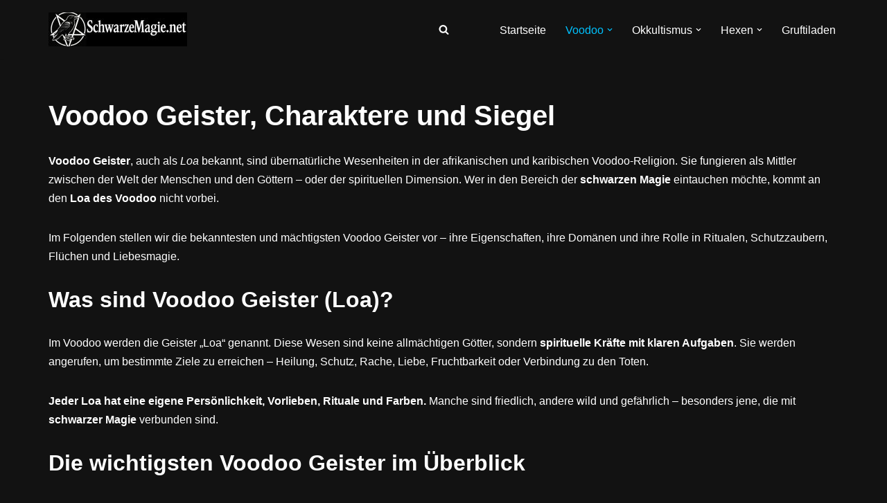

--- FILE ---
content_type: text/html; charset=UTF-8
request_url: https://schwarzemagie.net/voodoo-geister-charaktere-und-siegel/
body_size: 27019
content:
<!DOCTYPE html>
<html lang="de">

<head>
	
	<meta charset="UTF-8">
	<meta name="viewport" content="width=device-width, initial-scale=1, minimum-scale=1">
	<link rel="profile" href="http://gmpg.org/xfn/11">
		<meta name='robots' content='index, follow, max-image-preview:large, max-snippet:-1, max-video-preview:-1' />

	<!-- This site is optimized with the Yoast SEO plugin v26.8 - https://yoast.com/product/yoast-seo-wordpress/ -->
	<title>Voodoo Geister, Charaktere und Siegel - Shaitans Schwarzmagische Rituale</title>
	<meta name="description" content="Bilder der Siegel und Zeichen für Voodoo-Geister, die zur Beschwörung und Anrufung der entsprechenden Voodoo-Geister benötigt werden." />
	<link rel="canonical" href="https://schwarzemagie.net/voodoo-geister-charaktere-und-siegel/" />
	<meta property="og:locale" content="de_DE" />
	<meta property="og:type" content="article" />
	<meta property="og:title" content="Voodoo Geister, Charaktere und Siegel - Shaitans Schwarzmagische Rituale" />
	<meta property="og:description" content="Bilder der Siegel und Zeichen für Voodoo-Geister, die zur Beschwörung und Anrufung der entsprechenden Voodoo-Geister benötigt werden." />
	<meta property="og:url" content="https://schwarzemagie.net/voodoo-geister-charaktere-und-siegel/" />
	<meta property="og:site_name" content="Shaitans Schwarzmagische Rituale" />
	<meta property="article:modified_time" content="2025-07-10T21:42:53+00:00" />
	<meta property="og:image" content="https://schwarzemagie.net/wp-content/uploads/2023/09/papa-legba.jpg" />
	<meta name="twitter:card" content="summary_large_image" />
	<meta name="twitter:label1" content="Geschätzte Lesezeit" />
	<meta name="twitter:data1" content="5 Minuten" />
	<script type="application/ld+json" class="yoast-schema-graph">{"@context":"https://schema.org","@graph":[{"@type":"WebPage","@id":"https://schwarzemagie.net/voodoo-geister-charaktere-und-siegel/","url":"https://schwarzemagie.net/voodoo-geister-charaktere-und-siegel/","name":"Voodoo Geister, Charaktere und Siegel - Shaitans Schwarzmagische Rituale","isPartOf":{"@id":"https://schwarzemagie.net/#website"},"primaryImageOfPage":{"@id":"https://schwarzemagie.net/voodoo-geister-charaktere-und-siegel/#primaryimage"},"image":{"@id":"https://schwarzemagie.net/voodoo-geister-charaktere-und-siegel/#primaryimage"},"thumbnailUrl":"https://schwarzemagie.net/wp-content/uploads/2023/09/papa-legba.jpg","datePublished":"2020-07-08T00:25:48+00:00","dateModified":"2025-07-10T21:42:53+00:00","description":"Bilder der Siegel und Zeichen für Voodoo-Geister, die zur Beschwörung und Anrufung der entsprechenden Voodoo-Geister benötigt werden.","breadcrumb":{"@id":"https://schwarzemagie.net/voodoo-geister-charaktere-und-siegel/#breadcrumb"},"inLanguage":"de","potentialAction":[{"@type":"ReadAction","target":["https://schwarzemagie.net/voodoo-geister-charaktere-und-siegel/"]}]},{"@type":"ImageObject","inLanguage":"de","@id":"https://schwarzemagie.net/voodoo-geister-charaktere-und-siegel/#primaryimage","url":"https://schwarzemagie.net/wp-content/uploads/2023/09/papa-legba.jpg","contentUrl":"https://schwarzemagie.net/wp-content/uploads/2023/09/papa-legba.jpg","width":700,"height":700},{"@type":"BreadcrumbList","@id":"https://schwarzemagie.net/voodoo-geister-charaktere-und-siegel/#breadcrumb","itemListElement":[{"@type":"ListItem","position":1,"name":"Startseite","item":"https://schwarzemagie.net/"},{"@type":"ListItem","position":2,"name":"Voodoo Geister, Charaktere und Siegel"}]},{"@type":"WebSite","@id":"https://schwarzemagie.net/#website","url":"https://schwarzemagie.net/","name":"Shaitans Schwarzmagische Rituale","description":"","publisher":{"@id":"https://schwarzemagie.net/#organization"},"potentialAction":[{"@type":"SearchAction","target":{"@type":"EntryPoint","urlTemplate":"https://schwarzemagie.net/?s={search_term_string}"},"query-input":{"@type":"PropertyValueSpecification","valueRequired":true,"valueName":"search_term_string"}}],"inLanguage":"de"},{"@type":"Organization","@id":"https://schwarzemagie.net/#organization","name":"Shaitans Schwarzmagische Rituale","url":"https://schwarzemagie.net/","logo":{"@type":"ImageObject","inLanguage":"de","@id":"https://schwarzemagie.net/#/schema/logo/image/","url":"https://schwarzemagie.net/wp-content/uploads/2025/07/cropped-logo-schwarzemagie-3.jpg","contentUrl":"https://schwarzemagie.net/wp-content/uploads/2025/07/cropped-logo-schwarzemagie-3.jpg","width":600,"height":200,"caption":"Shaitans Schwarzmagische Rituale"},"image":{"@id":"https://schwarzemagie.net/#/schema/logo/image/"}}]}</script>
	<!-- / Yoast SEO plugin. -->


<link rel="alternate" type="application/rss+xml" title="Shaitans Schwarzmagische Rituale &raquo; Feed" href="https://schwarzemagie.net/feed/" />
<link rel="alternate" type="application/rss+xml" title="Shaitans Schwarzmagische Rituale &raquo; Kommentar-Feed" href="https://schwarzemagie.net/comments/feed/" />
<link rel="alternate" title="oEmbed (JSON)" type="application/json+oembed" href="https://schwarzemagie.net/wp-json/oembed/1.0/embed?url=https%3A%2F%2Fschwarzemagie.net%2Fvoodoo-geister-charaktere-und-siegel%2F" />
<link rel="alternate" title="oEmbed (XML)" type="text/xml+oembed" href="https://schwarzemagie.net/wp-json/oembed/1.0/embed?url=https%3A%2F%2Fschwarzemagie.net%2Fvoodoo-geister-charaktere-und-siegel%2F&#038;format=xml" />
		<!-- This site uses the Google Analytics by MonsterInsights plugin v9.11.1 - Using Analytics tracking - https://www.monsterinsights.com/ -->
							<script src="//www.googletagmanager.com/gtag/js?id=G-YRS6PVHL8E"  data-cfasync="false" data-wpfc-render="false" async></script>
			<script data-cfasync="false" data-wpfc-render="false">
				var mi_version = '9.11.1';
				var mi_track_user = true;
				var mi_no_track_reason = '';
								var MonsterInsightsDefaultLocations = {"page_location":"https:\/\/schwarzemagie.net\/voodoo-geister-charaktere-und-siegel\/"};
								if ( typeof MonsterInsightsPrivacyGuardFilter === 'function' ) {
					var MonsterInsightsLocations = (typeof MonsterInsightsExcludeQuery === 'object') ? MonsterInsightsPrivacyGuardFilter( MonsterInsightsExcludeQuery ) : MonsterInsightsPrivacyGuardFilter( MonsterInsightsDefaultLocations );
				} else {
					var MonsterInsightsLocations = (typeof MonsterInsightsExcludeQuery === 'object') ? MonsterInsightsExcludeQuery : MonsterInsightsDefaultLocations;
				}

								var disableStrs = [
										'ga-disable-G-YRS6PVHL8E',
									];

				/* Function to detect opted out users */
				function __gtagTrackerIsOptedOut() {
					for (var index = 0; index < disableStrs.length; index++) {
						if (document.cookie.indexOf(disableStrs[index] + '=true') > -1) {
							return true;
						}
					}

					return false;
				}

				/* Disable tracking if the opt-out cookie exists. */
				if (__gtagTrackerIsOptedOut()) {
					for (var index = 0; index < disableStrs.length; index++) {
						window[disableStrs[index]] = true;
					}
				}

				/* Opt-out function */
				function __gtagTrackerOptout() {
					for (var index = 0; index < disableStrs.length; index++) {
						document.cookie = disableStrs[index] + '=true; expires=Thu, 31 Dec 2099 23:59:59 UTC; path=/';
						window[disableStrs[index]] = true;
					}
				}

				if ('undefined' === typeof gaOptout) {
					function gaOptout() {
						__gtagTrackerOptout();
					}
				}
								window.dataLayer = window.dataLayer || [];

				window.MonsterInsightsDualTracker = {
					helpers: {},
					trackers: {},
				};
				if (mi_track_user) {
					function __gtagDataLayer() {
						dataLayer.push(arguments);
					}

					function __gtagTracker(type, name, parameters) {
						if (!parameters) {
							parameters = {};
						}

						if (parameters.send_to) {
							__gtagDataLayer.apply(null, arguments);
							return;
						}

						if (type === 'event') {
														parameters.send_to = monsterinsights_frontend.v4_id;
							var hookName = name;
							if (typeof parameters['event_category'] !== 'undefined') {
								hookName = parameters['event_category'] + ':' + name;
							}

							if (typeof MonsterInsightsDualTracker.trackers[hookName] !== 'undefined') {
								MonsterInsightsDualTracker.trackers[hookName](parameters);
							} else {
								__gtagDataLayer('event', name, parameters);
							}
							
						} else {
							__gtagDataLayer.apply(null, arguments);
						}
					}

					__gtagTracker('js', new Date());
					__gtagTracker('set', {
						'developer_id.dZGIzZG': true,
											});
					if ( MonsterInsightsLocations.page_location ) {
						__gtagTracker('set', MonsterInsightsLocations);
					}
										__gtagTracker('config', 'G-YRS6PVHL8E', {"forceSSL":"true","link_attribution":"true"} );
										window.gtag = __gtagTracker;										(function () {
						/* https://developers.google.com/analytics/devguides/collection/analyticsjs/ */
						/* ga and __gaTracker compatibility shim. */
						var noopfn = function () {
							return null;
						};
						var newtracker = function () {
							return new Tracker();
						};
						var Tracker = function () {
							return null;
						};
						var p = Tracker.prototype;
						p.get = noopfn;
						p.set = noopfn;
						p.send = function () {
							var args = Array.prototype.slice.call(arguments);
							args.unshift('send');
							__gaTracker.apply(null, args);
						};
						var __gaTracker = function () {
							var len = arguments.length;
							if (len === 0) {
								return;
							}
							var f = arguments[len - 1];
							if (typeof f !== 'object' || f === null || typeof f.hitCallback !== 'function') {
								if ('send' === arguments[0]) {
									var hitConverted, hitObject = false, action;
									if ('event' === arguments[1]) {
										if ('undefined' !== typeof arguments[3]) {
											hitObject = {
												'eventAction': arguments[3],
												'eventCategory': arguments[2],
												'eventLabel': arguments[4],
												'value': arguments[5] ? arguments[5] : 1,
											}
										}
									}
									if ('pageview' === arguments[1]) {
										if ('undefined' !== typeof arguments[2]) {
											hitObject = {
												'eventAction': 'page_view',
												'page_path': arguments[2],
											}
										}
									}
									if (typeof arguments[2] === 'object') {
										hitObject = arguments[2];
									}
									if (typeof arguments[5] === 'object') {
										Object.assign(hitObject, arguments[5]);
									}
									if ('undefined' !== typeof arguments[1].hitType) {
										hitObject = arguments[1];
										if ('pageview' === hitObject.hitType) {
											hitObject.eventAction = 'page_view';
										}
									}
									if (hitObject) {
										action = 'timing' === arguments[1].hitType ? 'timing_complete' : hitObject.eventAction;
										hitConverted = mapArgs(hitObject);
										__gtagTracker('event', action, hitConverted);
									}
								}
								return;
							}

							function mapArgs(args) {
								var arg, hit = {};
								var gaMap = {
									'eventCategory': 'event_category',
									'eventAction': 'event_action',
									'eventLabel': 'event_label',
									'eventValue': 'event_value',
									'nonInteraction': 'non_interaction',
									'timingCategory': 'event_category',
									'timingVar': 'name',
									'timingValue': 'value',
									'timingLabel': 'event_label',
									'page': 'page_path',
									'location': 'page_location',
									'title': 'page_title',
									'referrer' : 'page_referrer',
								};
								for (arg in args) {
																		if (!(!args.hasOwnProperty(arg) || !gaMap.hasOwnProperty(arg))) {
										hit[gaMap[arg]] = args[arg];
									} else {
										hit[arg] = args[arg];
									}
								}
								return hit;
							}

							try {
								f.hitCallback();
							} catch (ex) {
							}
						};
						__gaTracker.create = newtracker;
						__gaTracker.getByName = newtracker;
						__gaTracker.getAll = function () {
							return [];
						};
						__gaTracker.remove = noopfn;
						__gaTracker.loaded = true;
						window['__gaTracker'] = __gaTracker;
					})();
									} else {
										console.log("");
					(function () {
						function __gtagTracker() {
							return null;
						}

						window['__gtagTracker'] = __gtagTracker;
						window['gtag'] = __gtagTracker;
					})();
									}
			</script>
							<!-- / Google Analytics by MonsterInsights -->
		<style id='wp-img-auto-sizes-contain-inline-css'>
img:is([sizes=auto i],[sizes^="auto," i]){contain-intrinsic-size:3000px 1500px}
/*# sourceURL=wp-img-auto-sizes-contain-inline-css */
</style>
<style id='wp-emoji-styles-inline-css'>

	img.wp-smiley, img.emoji {
		display: inline !important;
		border: none !important;
		box-shadow: none !important;
		height: 1em !important;
		width: 1em !important;
		margin: 0 0.07em !important;
		vertical-align: -0.1em !important;
		background: none !important;
		padding: 0 !important;
	}
/*# sourceURL=wp-emoji-styles-inline-css */
</style>
<style id='wp-block-library-inline-css'>
:root{--wp-block-synced-color:#7a00df;--wp-block-synced-color--rgb:122,0,223;--wp-bound-block-color:var(--wp-block-synced-color);--wp-editor-canvas-background:#ddd;--wp-admin-theme-color:#007cba;--wp-admin-theme-color--rgb:0,124,186;--wp-admin-theme-color-darker-10:#006ba1;--wp-admin-theme-color-darker-10--rgb:0,107,160.5;--wp-admin-theme-color-darker-20:#005a87;--wp-admin-theme-color-darker-20--rgb:0,90,135;--wp-admin-border-width-focus:2px}@media (min-resolution:192dpi){:root{--wp-admin-border-width-focus:1.5px}}.wp-element-button{cursor:pointer}:root .has-very-light-gray-background-color{background-color:#eee}:root .has-very-dark-gray-background-color{background-color:#313131}:root .has-very-light-gray-color{color:#eee}:root .has-very-dark-gray-color{color:#313131}:root .has-vivid-green-cyan-to-vivid-cyan-blue-gradient-background{background:linear-gradient(135deg,#00d084,#0693e3)}:root .has-purple-crush-gradient-background{background:linear-gradient(135deg,#34e2e4,#4721fb 50%,#ab1dfe)}:root .has-hazy-dawn-gradient-background{background:linear-gradient(135deg,#faaca8,#dad0ec)}:root .has-subdued-olive-gradient-background{background:linear-gradient(135deg,#fafae1,#67a671)}:root .has-atomic-cream-gradient-background{background:linear-gradient(135deg,#fdd79a,#004a59)}:root .has-nightshade-gradient-background{background:linear-gradient(135deg,#330968,#31cdcf)}:root .has-midnight-gradient-background{background:linear-gradient(135deg,#020381,#2874fc)}:root{--wp--preset--font-size--normal:16px;--wp--preset--font-size--huge:42px}.has-regular-font-size{font-size:1em}.has-larger-font-size{font-size:2.625em}.has-normal-font-size{font-size:var(--wp--preset--font-size--normal)}.has-huge-font-size{font-size:var(--wp--preset--font-size--huge)}.has-text-align-center{text-align:center}.has-text-align-left{text-align:left}.has-text-align-right{text-align:right}.has-fit-text{white-space:nowrap!important}#end-resizable-editor-section{display:none}.aligncenter{clear:both}.items-justified-left{justify-content:flex-start}.items-justified-center{justify-content:center}.items-justified-right{justify-content:flex-end}.items-justified-space-between{justify-content:space-between}.screen-reader-text{border:0;clip-path:inset(50%);height:1px;margin:-1px;overflow:hidden;padding:0;position:absolute;width:1px;word-wrap:normal!important}.screen-reader-text:focus{background-color:#ddd;clip-path:none;color:#444;display:block;font-size:1em;height:auto;left:5px;line-height:normal;padding:15px 23px 14px;text-decoration:none;top:5px;width:auto;z-index:100000}html :where(.has-border-color){border-style:solid}html :where([style*=border-top-color]){border-top-style:solid}html :where([style*=border-right-color]){border-right-style:solid}html :where([style*=border-bottom-color]){border-bottom-style:solid}html :where([style*=border-left-color]){border-left-style:solid}html :where([style*=border-width]){border-style:solid}html :where([style*=border-top-width]){border-top-style:solid}html :where([style*=border-right-width]){border-right-style:solid}html :where([style*=border-bottom-width]){border-bottom-style:solid}html :where([style*=border-left-width]){border-left-style:solid}html :where(img[class*=wp-image-]){height:auto;max-width:100%}:where(figure){margin:0 0 1em}html :where(.is-position-sticky){--wp-admin--admin-bar--position-offset:var(--wp-admin--admin-bar--height,0px)}@media screen and (max-width:600px){html :where(.is-position-sticky){--wp-admin--admin-bar--position-offset:0px}}

/*# sourceURL=wp-block-library-inline-css */
</style><style id='wp-block-heading-inline-css'>
h1:where(.wp-block-heading).has-background,h2:where(.wp-block-heading).has-background,h3:where(.wp-block-heading).has-background,h4:where(.wp-block-heading).has-background,h5:where(.wp-block-heading).has-background,h6:where(.wp-block-heading).has-background{padding:1.25em 2.375em}h1.has-text-align-left[style*=writing-mode]:where([style*=vertical-lr]),h1.has-text-align-right[style*=writing-mode]:where([style*=vertical-rl]),h2.has-text-align-left[style*=writing-mode]:where([style*=vertical-lr]),h2.has-text-align-right[style*=writing-mode]:where([style*=vertical-rl]),h3.has-text-align-left[style*=writing-mode]:where([style*=vertical-lr]),h3.has-text-align-right[style*=writing-mode]:where([style*=vertical-rl]),h4.has-text-align-left[style*=writing-mode]:where([style*=vertical-lr]),h4.has-text-align-right[style*=writing-mode]:where([style*=vertical-rl]),h5.has-text-align-left[style*=writing-mode]:where([style*=vertical-lr]),h5.has-text-align-right[style*=writing-mode]:where([style*=vertical-rl]),h6.has-text-align-left[style*=writing-mode]:where([style*=vertical-lr]),h6.has-text-align-right[style*=writing-mode]:where([style*=vertical-rl]){rotate:180deg}
/*# sourceURL=https://schwarzemagie.net/wp-includes/blocks/heading/style.min.css */
</style>
<style id='wp-block-image-inline-css'>
.wp-block-image>a,.wp-block-image>figure>a{display:inline-block}.wp-block-image img{box-sizing:border-box;height:auto;max-width:100%;vertical-align:bottom}@media not (prefers-reduced-motion){.wp-block-image img.hide{visibility:hidden}.wp-block-image img.show{animation:show-content-image .4s}}.wp-block-image[style*=border-radius] img,.wp-block-image[style*=border-radius]>a{border-radius:inherit}.wp-block-image.has-custom-border img{box-sizing:border-box}.wp-block-image.aligncenter{text-align:center}.wp-block-image.alignfull>a,.wp-block-image.alignwide>a{width:100%}.wp-block-image.alignfull img,.wp-block-image.alignwide img{height:auto;width:100%}.wp-block-image .aligncenter,.wp-block-image .alignleft,.wp-block-image .alignright,.wp-block-image.aligncenter,.wp-block-image.alignleft,.wp-block-image.alignright{display:table}.wp-block-image .aligncenter>figcaption,.wp-block-image .alignleft>figcaption,.wp-block-image .alignright>figcaption,.wp-block-image.aligncenter>figcaption,.wp-block-image.alignleft>figcaption,.wp-block-image.alignright>figcaption{caption-side:bottom;display:table-caption}.wp-block-image .alignleft{float:left;margin:.5em 1em .5em 0}.wp-block-image .alignright{float:right;margin:.5em 0 .5em 1em}.wp-block-image .aligncenter{margin-left:auto;margin-right:auto}.wp-block-image :where(figcaption){margin-bottom:1em;margin-top:.5em}.wp-block-image.is-style-circle-mask img{border-radius:9999px}@supports ((-webkit-mask-image:none) or (mask-image:none)) or (-webkit-mask-image:none){.wp-block-image.is-style-circle-mask img{border-radius:0;-webkit-mask-image:url('data:image/svg+xml;utf8,<svg viewBox="0 0 100 100" xmlns="http://www.w3.org/2000/svg"><circle cx="50" cy="50" r="50"/></svg>');mask-image:url('data:image/svg+xml;utf8,<svg viewBox="0 0 100 100" xmlns="http://www.w3.org/2000/svg"><circle cx="50" cy="50" r="50"/></svg>');mask-mode:alpha;-webkit-mask-position:center;mask-position:center;-webkit-mask-repeat:no-repeat;mask-repeat:no-repeat;-webkit-mask-size:contain;mask-size:contain}}:root :where(.wp-block-image.is-style-rounded img,.wp-block-image .is-style-rounded img){border-radius:9999px}.wp-block-image figure{margin:0}.wp-lightbox-container{display:flex;flex-direction:column;position:relative}.wp-lightbox-container img{cursor:zoom-in}.wp-lightbox-container img:hover+button{opacity:1}.wp-lightbox-container button{align-items:center;backdrop-filter:blur(16px) saturate(180%);background-color:#5a5a5a40;border:none;border-radius:4px;cursor:zoom-in;display:flex;height:20px;justify-content:center;opacity:0;padding:0;position:absolute;right:16px;text-align:center;top:16px;width:20px;z-index:100}@media not (prefers-reduced-motion){.wp-lightbox-container button{transition:opacity .2s ease}}.wp-lightbox-container button:focus-visible{outline:3px auto #5a5a5a40;outline:3px auto -webkit-focus-ring-color;outline-offset:3px}.wp-lightbox-container button:hover{cursor:pointer;opacity:1}.wp-lightbox-container button:focus{opacity:1}.wp-lightbox-container button:focus,.wp-lightbox-container button:hover,.wp-lightbox-container button:not(:hover):not(:active):not(.has-background){background-color:#5a5a5a40;border:none}.wp-lightbox-overlay{box-sizing:border-box;cursor:zoom-out;height:100vh;left:0;overflow:hidden;position:fixed;top:0;visibility:hidden;width:100%;z-index:100000}.wp-lightbox-overlay .close-button{align-items:center;cursor:pointer;display:flex;justify-content:center;min-height:40px;min-width:40px;padding:0;position:absolute;right:calc(env(safe-area-inset-right) + 16px);top:calc(env(safe-area-inset-top) + 16px);z-index:5000000}.wp-lightbox-overlay .close-button:focus,.wp-lightbox-overlay .close-button:hover,.wp-lightbox-overlay .close-button:not(:hover):not(:active):not(.has-background){background:none;border:none}.wp-lightbox-overlay .lightbox-image-container{height:var(--wp--lightbox-container-height);left:50%;overflow:hidden;position:absolute;top:50%;transform:translate(-50%,-50%);transform-origin:top left;width:var(--wp--lightbox-container-width);z-index:9999999999}.wp-lightbox-overlay .wp-block-image{align-items:center;box-sizing:border-box;display:flex;height:100%;justify-content:center;margin:0;position:relative;transform-origin:0 0;width:100%;z-index:3000000}.wp-lightbox-overlay .wp-block-image img{height:var(--wp--lightbox-image-height);min-height:var(--wp--lightbox-image-height);min-width:var(--wp--lightbox-image-width);width:var(--wp--lightbox-image-width)}.wp-lightbox-overlay .wp-block-image figcaption{display:none}.wp-lightbox-overlay button{background:none;border:none}.wp-lightbox-overlay .scrim{background-color:#fff;height:100%;opacity:.9;position:absolute;width:100%;z-index:2000000}.wp-lightbox-overlay.active{visibility:visible}@media not (prefers-reduced-motion){.wp-lightbox-overlay.active{animation:turn-on-visibility .25s both}.wp-lightbox-overlay.active img{animation:turn-on-visibility .35s both}.wp-lightbox-overlay.show-closing-animation:not(.active){animation:turn-off-visibility .35s both}.wp-lightbox-overlay.show-closing-animation:not(.active) img{animation:turn-off-visibility .25s both}.wp-lightbox-overlay.zoom.active{animation:none;opacity:1;visibility:visible}.wp-lightbox-overlay.zoom.active .lightbox-image-container{animation:lightbox-zoom-in .4s}.wp-lightbox-overlay.zoom.active .lightbox-image-container img{animation:none}.wp-lightbox-overlay.zoom.active .scrim{animation:turn-on-visibility .4s forwards}.wp-lightbox-overlay.zoom.show-closing-animation:not(.active){animation:none}.wp-lightbox-overlay.zoom.show-closing-animation:not(.active) .lightbox-image-container{animation:lightbox-zoom-out .4s}.wp-lightbox-overlay.zoom.show-closing-animation:not(.active) .lightbox-image-container img{animation:none}.wp-lightbox-overlay.zoom.show-closing-animation:not(.active) .scrim{animation:turn-off-visibility .4s forwards}}@keyframes show-content-image{0%{visibility:hidden}99%{visibility:hidden}to{visibility:visible}}@keyframes turn-on-visibility{0%{opacity:0}to{opacity:1}}@keyframes turn-off-visibility{0%{opacity:1;visibility:visible}99%{opacity:0;visibility:visible}to{opacity:0;visibility:hidden}}@keyframes lightbox-zoom-in{0%{transform:translate(calc((-100vw + var(--wp--lightbox-scrollbar-width))/2 + var(--wp--lightbox-initial-left-position)),calc(-50vh + var(--wp--lightbox-initial-top-position))) scale(var(--wp--lightbox-scale))}to{transform:translate(-50%,-50%) scale(1)}}@keyframes lightbox-zoom-out{0%{transform:translate(-50%,-50%) scale(1);visibility:visible}99%{visibility:visible}to{transform:translate(calc((-100vw + var(--wp--lightbox-scrollbar-width))/2 + var(--wp--lightbox-initial-left-position)),calc(-50vh + var(--wp--lightbox-initial-top-position))) scale(var(--wp--lightbox-scale));visibility:hidden}}
/*# sourceURL=https://schwarzemagie.net/wp-includes/blocks/image/style.min.css */
</style>
<style id='wp-block-list-inline-css'>
ol,ul{box-sizing:border-box}:root :where(.wp-block-list.has-background){padding:1.25em 2.375em}
/*# sourceURL=https://schwarzemagie.net/wp-includes/blocks/list/style.min.css */
</style>
<style id='wp-block-paragraph-inline-css'>
.is-small-text{font-size:.875em}.is-regular-text{font-size:1em}.is-large-text{font-size:2.25em}.is-larger-text{font-size:3em}.has-drop-cap:not(:focus):first-letter{float:left;font-size:8.4em;font-style:normal;font-weight:100;line-height:.68;margin:.05em .1em 0 0;text-transform:uppercase}body.rtl .has-drop-cap:not(:focus):first-letter{float:none;margin-left:.1em}p.has-drop-cap.has-background{overflow:hidden}:root :where(p.has-background){padding:1.25em 2.375em}:where(p.has-text-color:not(.has-link-color)) a{color:inherit}p.has-text-align-left[style*="writing-mode:vertical-lr"],p.has-text-align-right[style*="writing-mode:vertical-rl"]{rotate:180deg}
/*# sourceURL=https://schwarzemagie.net/wp-includes/blocks/paragraph/style.min.css */
</style>
<style id='global-styles-inline-css'>
:root{--wp--preset--aspect-ratio--square: 1;--wp--preset--aspect-ratio--4-3: 4/3;--wp--preset--aspect-ratio--3-4: 3/4;--wp--preset--aspect-ratio--3-2: 3/2;--wp--preset--aspect-ratio--2-3: 2/3;--wp--preset--aspect-ratio--16-9: 16/9;--wp--preset--aspect-ratio--9-16: 9/16;--wp--preset--color--black: #000000;--wp--preset--color--cyan-bluish-gray: #abb8c3;--wp--preset--color--white: #ffffff;--wp--preset--color--pale-pink: #f78da7;--wp--preset--color--vivid-red: #cf2e2e;--wp--preset--color--luminous-vivid-orange: #ff6900;--wp--preset--color--luminous-vivid-amber: #fcb900;--wp--preset--color--light-green-cyan: #7bdcb5;--wp--preset--color--vivid-green-cyan: #00d084;--wp--preset--color--pale-cyan-blue: #8ed1fc;--wp--preset--color--vivid-cyan-blue: #0693e3;--wp--preset--color--vivid-purple: #9b51e0;--wp--preset--color--neve-link-color: var(--nv-primary-accent);--wp--preset--color--neve-link-hover-color: var(--nv-secondary-accent);--wp--preset--color--nv-site-bg: var(--nv-site-bg);--wp--preset--color--nv-light-bg: var(--nv-light-bg);--wp--preset--color--nv-dark-bg: var(--nv-dark-bg);--wp--preset--color--neve-text-color: var(--nv-text-color);--wp--preset--color--nv-text-dark-bg: var(--nv-text-dark-bg);--wp--preset--color--nv-c-1: var(--nv-c-1);--wp--preset--color--nv-c-2: var(--nv-c-2);--wp--preset--gradient--vivid-cyan-blue-to-vivid-purple: linear-gradient(135deg,rgb(6,147,227) 0%,rgb(155,81,224) 100%);--wp--preset--gradient--light-green-cyan-to-vivid-green-cyan: linear-gradient(135deg,rgb(122,220,180) 0%,rgb(0,208,130) 100%);--wp--preset--gradient--luminous-vivid-amber-to-luminous-vivid-orange: linear-gradient(135deg,rgb(252,185,0) 0%,rgb(255,105,0) 100%);--wp--preset--gradient--luminous-vivid-orange-to-vivid-red: linear-gradient(135deg,rgb(255,105,0) 0%,rgb(207,46,46) 100%);--wp--preset--gradient--very-light-gray-to-cyan-bluish-gray: linear-gradient(135deg,rgb(238,238,238) 0%,rgb(169,184,195) 100%);--wp--preset--gradient--cool-to-warm-spectrum: linear-gradient(135deg,rgb(74,234,220) 0%,rgb(151,120,209) 20%,rgb(207,42,186) 40%,rgb(238,44,130) 60%,rgb(251,105,98) 80%,rgb(254,248,76) 100%);--wp--preset--gradient--blush-light-purple: linear-gradient(135deg,rgb(255,206,236) 0%,rgb(152,150,240) 100%);--wp--preset--gradient--blush-bordeaux: linear-gradient(135deg,rgb(254,205,165) 0%,rgb(254,45,45) 50%,rgb(107,0,62) 100%);--wp--preset--gradient--luminous-dusk: linear-gradient(135deg,rgb(255,203,112) 0%,rgb(199,81,192) 50%,rgb(65,88,208) 100%);--wp--preset--gradient--pale-ocean: linear-gradient(135deg,rgb(255,245,203) 0%,rgb(182,227,212) 50%,rgb(51,167,181) 100%);--wp--preset--gradient--electric-grass: linear-gradient(135deg,rgb(202,248,128) 0%,rgb(113,206,126) 100%);--wp--preset--gradient--midnight: linear-gradient(135deg,rgb(2,3,129) 0%,rgb(40,116,252) 100%);--wp--preset--font-size--small: 13px;--wp--preset--font-size--medium: 20px;--wp--preset--font-size--large: 36px;--wp--preset--font-size--x-large: 42px;--wp--preset--spacing--20: 0.44rem;--wp--preset--spacing--30: 0.67rem;--wp--preset--spacing--40: 1rem;--wp--preset--spacing--50: 1.5rem;--wp--preset--spacing--60: 2.25rem;--wp--preset--spacing--70: 3.38rem;--wp--preset--spacing--80: 5.06rem;--wp--preset--shadow--natural: 6px 6px 9px rgba(0, 0, 0, 0.2);--wp--preset--shadow--deep: 12px 12px 50px rgba(0, 0, 0, 0.4);--wp--preset--shadow--sharp: 6px 6px 0px rgba(0, 0, 0, 0.2);--wp--preset--shadow--outlined: 6px 6px 0px -3px rgb(255, 255, 255), 6px 6px rgb(0, 0, 0);--wp--preset--shadow--crisp: 6px 6px 0px rgb(0, 0, 0);}:where(.is-layout-flex){gap: 0.5em;}:where(.is-layout-grid){gap: 0.5em;}body .is-layout-flex{display: flex;}.is-layout-flex{flex-wrap: wrap;align-items: center;}.is-layout-flex > :is(*, div){margin: 0;}body .is-layout-grid{display: grid;}.is-layout-grid > :is(*, div){margin: 0;}:where(.wp-block-columns.is-layout-flex){gap: 2em;}:where(.wp-block-columns.is-layout-grid){gap: 2em;}:where(.wp-block-post-template.is-layout-flex){gap: 1.25em;}:where(.wp-block-post-template.is-layout-grid){gap: 1.25em;}.has-black-color{color: var(--wp--preset--color--black) !important;}.has-cyan-bluish-gray-color{color: var(--wp--preset--color--cyan-bluish-gray) !important;}.has-white-color{color: var(--wp--preset--color--white) !important;}.has-pale-pink-color{color: var(--wp--preset--color--pale-pink) !important;}.has-vivid-red-color{color: var(--wp--preset--color--vivid-red) !important;}.has-luminous-vivid-orange-color{color: var(--wp--preset--color--luminous-vivid-orange) !important;}.has-luminous-vivid-amber-color{color: var(--wp--preset--color--luminous-vivid-amber) !important;}.has-light-green-cyan-color{color: var(--wp--preset--color--light-green-cyan) !important;}.has-vivid-green-cyan-color{color: var(--wp--preset--color--vivid-green-cyan) !important;}.has-pale-cyan-blue-color{color: var(--wp--preset--color--pale-cyan-blue) !important;}.has-vivid-cyan-blue-color{color: var(--wp--preset--color--vivid-cyan-blue) !important;}.has-vivid-purple-color{color: var(--wp--preset--color--vivid-purple) !important;}.has-neve-link-color-color{color: var(--wp--preset--color--neve-link-color) !important;}.has-neve-link-hover-color-color{color: var(--wp--preset--color--neve-link-hover-color) !important;}.has-nv-site-bg-color{color: var(--wp--preset--color--nv-site-bg) !important;}.has-nv-light-bg-color{color: var(--wp--preset--color--nv-light-bg) !important;}.has-nv-dark-bg-color{color: var(--wp--preset--color--nv-dark-bg) !important;}.has-neve-text-color-color{color: var(--wp--preset--color--neve-text-color) !important;}.has-nv-text-dark-bg-color{color: var(--wp--preset--color--nv-text-dark-bg) !important;}.has-nv-c-1-color{color: var(--wp--preset--color--nv-c-1) !important;}.has-nv-c-2-color{color: var(--wp--preset--color--nv-c-2) !important;}.has-black-background-color{background-color: var(--wp--preset--color--black) !important;}.has-cyan-bluish-gray-background-color{background-color: var(--wp--preset--color--cyan-bluish-gray) !important;}.has-white-background-color{background-color: var(--wp--preset--color--white) !important;}.has-pale-pink-background-color{background-color: var(--wp--preset--color--pale-pink) !important;}.has-vivid-red-background-color{background-color: var(--wp--preset--color--vivid-red) !important;}.has-luminous-vivid-orange-background-color{background-color: var(--wp--preset--color--luminous-vivid-orange) !important;}.has-luminous-vivid-amber-background-color{background-color: var(--wp--preset--color--luminous-vivid-amber) !important;}.has-light-green-cyan-background-color{background-color: var(--wp--preset--color--light-green-cyan) !important;}.has-vivid-green-cyan-background-color{background-color: var(--wp--preset--color--vivid-green-cyan) !important;}.has-pale-cyan-blue-background-color{background-color: var(--wp--preset--color--pale-cyan-blue) !important;}.has-vivid-cyan-blue-background-color{background-color: var(--wp--preset--color--vivid-cyan-blue) !important;}.has-vivid-purple-background-color{background-color: var(--wp--preset--color--vivid-purple) !important;}.has-neve-link-color-background-color{background-color: var(--wp--preset--color--neve-link-color) !important;}.has-neve-link-hover-color-background-color{background-color: var(--wp--preset--color--neve-link-hover-color) !important;}.has-nv-site-bg-background-color{background-color: var(--wp--preset--color--nv-site-bg) !important;}.has-nv-light-bg-background-color{background-color: var(--wp--preset--color--nv-light-bg) !important;}.has-nv-dark-bg-background-color{background-color: var(--wp--preset--color--nv-dark-bg) !important;}.has-neve-text-color-background-color{background-color: var(--wp--preset--color--neve-text-color) !important;}.has-nv-text-dark-bg-background-color{background-color: var(--wp--preset--color--nv-text-dark-bg) !important;}.has-nv-c-1-background-color{background-color: var(--wp--preset--color--nv-c-1) !important;}.has-nv-c-2-background-color{background-color: var(--wp--preset--color--nv-c-2) !important;}.has-black-border-color{border-color: var(--wp--preset--color--black) !important;}.has-cyan-bluish-gray-border-color{border-color: var(--wp--preset--color--cyan-bluish-gray) !important;}.has-white-border-color{border-color: var(--wp--preset--color--white) !important;}.has-pale-pink-border-color{border-color: var(--wp--preset--color--pale-pink) !important;}.has-vivid-red-border-color{border-color: var(--wp--preset--color--vivid-red) !important;}.has-luminous-vivid-orange-border-color{border-color: var(--wp--preset--color--luminous-vivid-orange) !important;}.has-luminous-vivid-amber-border-color{border-color: var(--wp--preset--color--luminous-vivid-amber) !important;}.has-light-green-cyan-border-color{border-color: var(--wp--preset--color--light-green-cyan) !important;}.has-vivid-green-cyan-border-color{border-color: var(--wp--preset--color--vivid-green-cyan) !important;}.has-pale-cyan-blue-border-color{border-color: var(--wp--preset--color--pale-cyan-blue) !important;}.has-vivid-cyan-blue-border-color{border-color: var(--wp--preset--color--vivid-cyan-blue) !important;}.has-vivid-purple-border-color{border-color: var(--wp--preset--color--vivid-purple) !important;}.has-neve-link-color-border-color{border-color: var(--wp--preset--color--neve-link-color) !important;}.has-neve-link-hover-color-border-color{border-color: var(--wp--preset--color--neve-link-hover-color) !important;}.has-nv-site-bg-border-color{border-color: var(--wp--preset--color--nv-site-bg) !important;}.has-nv-light-bg-border-color{border-color: var(--wp--preset--color--nv-light-bg) !important;}.has-nv-dark-bg-border-color{border-color: var(--wp--preset--color--nv-dark-bg) !important;}.has-neve-text-color-border-color{border-color: var(--wp--preset--color--neve-text-color) !important;}.has-nv-text-dark-bg-border-color{border-color: var(--wp--preset--color--nv-text-dark-bg) !important;}.has-nv-c-1-border-color{border-color: var(--wp--preset--color--nv-c-1) !important;}.has-nv-c-2-border-color{border-color: var(--wp--preset--color--nv-c-2) !important;}.has-vivid-cyan-blue-to-vivid-purple-gradient-background{background: var(--wp--preset--gradient--vivid-cyan-blue-to-vivid-purple) !important;}.has-light-green-cyan-to-vivid-green-cyan-gradient-background{background: var(--wp--preset--gradient--light-green-cyan-to-vivid-green-cyan) !important;}.has-luminous-vivid-amber-to-luminous-vivid-orange-gradient-background{background: var(--wp--preset--gradient--luminous-vivid-amber-to-luminous-vivid-orange) !important;}.has-luminous-vivid-orange-to-vivid-red-gradient-background{background: var(--wp--preset--gradient--luminous-vivid-orange-to-vivid-red) !important;}.has-very-light-gray-to-cyan-bluish-gray-gradient-background{background: var(--wp--preset--gradient--very-light-gray-to-cyan-bluish-gray) !important;}.has-cool-to-warm-spectrum-gradient-background{background: var(--wp--preset--gradient--cool-to-warm-spectrum) !important;}.has-blush-light-purple-gradient-background{background: var(--wp--preset--gradient--blush-light-purple) !important;}.has-blush-bordeaux-gradient-background{background: var(--wp--preset--gradient--blush-bordeaux) !important;}.has-luminous-dusk-gradient-background{background: var(--wp--preset--gradient--luminous-dusk) !important;}.has-pale-ocean-gradient-background{background: var(--wp--preset--gradient--pale-ocean) !important;}.has-electric-grass-gradient-background{background: var(--wp--preset--gradient--electric-grass) !important;}.has-midnight-gradient-background{background: var(--wp--preset--gradient--midnight) !important;}.has-small-font-size{font-size: var(--wp--preset--font-size--small) !important;}.has-medium-font-size{font-size: var(--wp--preset--font-size--medium) !important;}.has-large-font-size{font-size: var(--wp--preset--font-size--large) !important;}.has-x-large-font-size{font-size: var(--wp--preset--font-size--x-large) !important;}
/*# sourceURL=global-styles-inline-css */
</style>

<style id='classic-theme-styles-inline-css'>
/*! This file is auto-generated */
.wp-block-button__link{color:#fff;background-color:#32373c;border-radius:9999px;box-shadow:none;text-decoration:none;padding:calc(.667em + 2px) calc(1.333em + 2px);font-size:1.125em}.wp-block-file__button{background:#32373c;color:#fff;text-decoration:none}
/*# sourceURL=/wp-includes/css/classic-themes.min.css */
</style>
<link rel='stylesheet' id='neve-style-css' href='https://schwarzemagie.net/wp-content/themes/neve/style-main-new.min.css?ver=4.2.2' media='all' />
<style id='neve-style-inline-css'>
.is-menu-sidebar .header-menu-sidebar { visibility: visible; }.is-menu-sidebar.menu_sidebar_slide_left .header-menu-sidebar { transform: translate3d(0, 0, 0); left: 0; }.is-menu-sidebar.menu_sidebar_slide_right .header-menu-sidebar { transform: translate3d(0, 0, 0); right: 0; }.is-menu-sidebar.menu_sidebar_pull_right .header-menu-sidebar, .is-menu-sidebar.menu_sidebar_pull_left .header-menu-sidebar { transform: translateX(0); }.is-menu-sidebar.menu_sidebar_dropdown .header-menu-sidebar { height: auto; }.is-menu-sidebar.menu_sidebar_dropdown .header-menu-sidebar-inner { max-height: 400px; padding: 20px 0; }.is-menu-sidebar.menu_sidebar_full_canvas .header-menu-sidebar { opacity: 1; }.header-menu-sidebar .menu-item-nav-search:not(.floating) { pointer-events: none; }.header-menu-sidebar .menu-item-nav-search .is-menu-sidebar { pointer-events: unset; }@media screen and (max-width: 960px) { .builder-item.cr .item--inner { --textalign: center; --justify: center; } }
.nv-meta-list li.meta:not(:last-child):after { content:"/" }.nv-meta-list .no-mobile{
			display:none;
		}.nv-meta-list li.last::after{
			content: ""!important;
		}@media (min-width: 769px) {
			.nv-meta-list .no-mobile {
				display: inline-block;
			}
			.nv-meta-list li.last:not(:last-child)::after {
		 		content: "/" !important;
			}
		}
 :root{ --container: 748px;--postwidth:100%; --primarybtnbg: var(--nv-primary-accent); --primarybtnhoverbg: var(--nv-primary-accent); --primarybtncolor: #fff; --secondarybtncolor: var(--nv-primary-accent); --primarybtnhovercolor: #fff; --secondarybtnhovercolor: var(--nv-primary-accent);--primarybtnborderradius:3px;--secondarybtnborderradius:3px;--secondarybtnborderwidth:3px;--btnpadding:13px 15px;--primarybtnpadding:13px 15px;--secondarybtnpadding:calc(13px - 3px) calc(15px - 3px); --bodyfontfamily: Arial,Helvetica,sans-serif; --bodyfontsize: 15px; --bodylineheight: 1.6; --bodyletterspacing: 0px; --bodyfontweight: 400; --h1fontsize: 36px; --h1fontweight: 700; --h1lineheight: 1.2; --h1letterspacing: 0px; --h1texttransform: none; --h2fontsize: 28px; --h2fontweight: 700; --h2lineheight: 1.3; --h2letterspacing: 0px; --h2texttransform: none; --h3fontsize: 24px; --h3fontweight: 700; --h3lineheight: 1.4; --h3letterspacing: 0px; --h3texttransform: none; --h4fontsize: 20px; --h4fontweight: 700; --h4lineheight: 1.6; --h4letterspacing: 0px; --h4texttransform: none; --h5fontsize: 16px; --h5fontweight: 700; --h5lineheight: 1.6; --h5letterspacing: 0px; --h5texttransform: none; --h6fontsize: 14px; --h6fontweight: 700; --h6lineheight: 1.6; --h6letterspacing: 0px; --h6texttransform: none;--formfieldborderwidth:2px;--formfieldborderradius:3px; --formfieldbgcolor: var(--nv-site-bg); --formfieldbordercolor: #dddddd; --formfieldcolor: var(--nv-text-color);--formfieldpadding:10px 12px; } .nv-post-thumbnail-wrap img{ aspect-ratio: 4/3; object-fit: cover; } .layout-grid .nv-post-thumbnail-wrap{ margin-right:-25px;margin-left:-25px; } .nv-index-posts{ --borderradius:8px;--padding:25px 25px 25px 25px;--cardboxshadow:0 0 2px 0 rgba(0,0,0,0.15); --cardbgcolor: var(--nv-site-bg); --cardcolor: var(--nv-text-color); } .single-post-container .alignfull > [class*="__inner-container"], .single-post-container .alignwide > [class*="__inner-container"]{ max-width:718px } .nv-meta-list{ --avatarsize: 20px; } .single .nv-meta-list{ --avatarsize: 20px; } .nv-post-cover{ --height: 250px;--padding:40px 15px;--justify: flex-start; --textalign: left; --valign: center; } .nv-post-cover .nv-title-meta-wrap, .nv-page-title-wrap, .entry-header{ --textalign: left; } .nv-is-boxed.nv-title-meta-wrap{ --padding:40px 15px; --bgcolor: var(--nv-dark-bg); } .nv-overlay{ --opacity: 50; --blendmode: normal; } .nv-is-boxed.nv-comments-wrap{ --padding:20px; } .nv-is-boxed.comment-respond{ --padding:20px; } .single:not(.single-product), .page{ --c-vspace:0 0 0 0;; } .scroll-to-top{ --color: var(--nv-text-dark-bg);--padding:8px 10px; --borderradius: 3px; --bgcolor: var(--nv-primary-accent); --hovercolor: var(--nv-text-dark-bg); --hoverbgcolor: var(--nv-primary-accent);--size:16px; } .global-styled{ --bgcolor: var(--nv-site-bg); } .header-top{ --rowbcolor: var(--nv-light-bg); --color: var(--nv-text-color); --bgcolor: var(--nv-site-bg); } .header-main{ --rowbcolor: var(--nv-light-bg); --color: var(--nv-text-color); --bgcolor: var(--nv-site-bg); } .header-bottom{ --rowbcolor: var(--nv-light-bg); --color: var(--nv-text-color); --bgcolor: var(--nv-site-bg); } .header-menu-sidebar-bg{ --justify: flex-start; --textalign: left;--flexg: 1;--wrapdropdownwidth: auto; --color: var(--nv-text-color); --bgcolor: var(--nv-site-bg); } .header-menu-sidebar{ width: 360px; } .builder-item--logo{ --maxwidth: 120px; --fs: 24px;--padding:10px 0;--margin:0; --textalign: left;--justify: flex-start; } .builder-item--nav-icon,.header-menu-sidebar .close-sidebar-panel .navbar-toggle{ --borderradius:0; } .builder-item--nav-icon{ --label-margin:0 5px 0 0;;--padding:10px 15px;--margin:0; } .builder-item--primary-menu{ --hovercolor: var(--nv-secondary-accent); --hovertextcolor: var(--nv-text-color); --activecolor: var(--nv-primary-accent); --spacing: 20px; --height: 25px;--padding:0;--margin:0; --fontsize: 1em; --lineheight: 1.6; --letterspacing: 0px; --fontweight: 500; --texttransform: none; --iconsize: 1em; } .hfg-is-group.has-primary-menu .inherit-ff{ --inheritedfw: 500; } .builder-item--header_search_responsive{ --iconsize: 15px; --formfieldfontsize: 14px;--formfieldborderwidth:2px;--formfieldborderradius:2px; --height: 40px;--padding:0 10px;--margin:0; } .footer-top-inner .row{ grid-template-columns:1fr 1fr 1fr; --valign: flex-start; } .footer-top{ --rowbcolor: var(--nv-light-bg); --color: var(--nv-text-color); --bgcolor: var(--nv-site-bg); } .footer-main-inner .row{ grid-template-columns:1fr 1fr 1fr; --valign: flex-start; } .footer-main{ --rowbcolor: var(--nv-light-bg); --color: var(--nv-text-color); --bgcolor: var(--nv-site-bg); } .footer-bottom-inner .row{ grid-template-columns:1fr 1fr 1fr; --valign: flex-start; } .footer-bottom{ --rowbcolor: var(--nv-light-bg); --color: var(--nv-text-dark-bg); --bgcolor: var(--nv-dark-bg); } .builder-item--footer-menu{ --hovercolor: var(--nv-primary-accent); --spacing: 20px; --height: 25px;--padding:0;--margin:0; --fontsize: 1em; --lineheight: 1.6; --letterspacing: 0px; --fontweight: 500; --texttransform: none; --iconsize: 1em; --textalign: left;--justify: flex-start; } @media(min-width: 576px){ :root{ --container: 992px;--postwidth:50%;--btnpadding:13px 15px;--primarybtnpadding:13px 15px;--secondarybtnpadding:calc(13px - 3px) calc(15px - 3px); --bodyfontsize: 16px; --bodylineheight: 1.6; --bodyletterspacing: 0px; --h1fontsize: 38px; --h1lineheight: 1.2; --h1letterspacing: 0px; --h2fontsize: 30px; --h2lineheight: 1.2; --h2letterspacing: 0px; --h3fontsize: 26px; --h3lineheight: 1.4; --h3letterspacing: 0px; --h4fontsize: 22px; --h4lineheight: 1.5; --h4letterspacing: 0px; --h5fontsize: 18px; --h5lineheight: 1.6; --h5letterspacing: 0px; --h6fontsize: 14px; --h6lineheight: 1.6; --h6letterspacing: 0px; } .layout-grid .nv-post-thumbnail-wrap{ margin-right:-25px;margin-left:-25px; } .nv-index-posts{ --padding:25px 25px 25px 25px; } .single-post-container .alignfull > [class*="__inner-container"], .single-post-container .alignwide > [class*="__inner-container"]{ max-width:962px } .nv-meta-list{ --avatarsize: 20px; } .single .nv-meta-list{ --avatarsize: 20px; } .nv-post-cover{ --height: 320px;--padding:60px 30px;--justify: flex-start; --textalign: left; --valign: center; } .nv-post-cover .nv-title-meta-wrap, .nv-page-title-wrap, .entry-header{ --textalign: left; } .nv-is-boxed.nv-title-meta-wrap{ --padding:60px 30px; } .nv-is-boxed.nv-comments-wrap{ --padding:30px; } .nv-is-boxed.comment-respond{ --padding:30px; } .single:not(.single-product), .page{ --c-vspace:0 0 0 0;; } .scroll-to-top{ --padding:8px 10px;--size:16px; } .header-menu-sidebar-bg{ --justify: flex-start; --textalign: left;--flexg: 1;--wrapdropdownwidth: auto; } .header-menu-sidebar{ width: 360px; } .builder-item--logo{ --maxwidth: 120px; --fs: 24px;--padding:10px 0;--margin:0; --textalign: left;--justify: flex-start; } .builder-item--nav-icon{ --label-margin:0 5px 0 0;;--padding:10px 15px;--margin:0; } .builder-item--primary-menu{ --spacing: 20px; --height: 25px;--padding:0;--margin:0; --fontsize: 1em; --lineheight: 1.6; --letterspacing: 0px; --iconsize: 1em; } .builder-item--header_search_responsive{ --formfieldfontsize: 14px;--formfieldborderwidth:2px;--formfieldborderradius:2px; --height: 40px;--padding:0 10px;--margin:0; } .builder-item--footer-menu{ --spacing: 20px; --height: 25px;--padding:0;--margin:0; --fontsize: 1em; --lineheight: 1.6; --letterspacing: 0px; --iconsize: 1em; --textalign: left;--justify: flex-start; } }@media(min-width: 960px){ :root{ --container: 1170px;--postwidth:33.333333333333%;--btnpadding:13px 15px;--primarybtnpadding:13px 15px;--secondarybtnpadding:calc(13px - 3px) calc(15px - 3px); --bodyfontsize: 16px; --bodylineheight: 1.7; --bodyletterspacing: 0px; --h1fontsize: 40px; --h1lineheight: 1.1; --h1letterspacing: 0px; --h2fontsize: 32px; --h2lineheight: 1.2; --h2letterspacing: 0px; --h3fontsize: 28px; --h3lineheight: 1.4; --h3letterspacing: 0px; --h4fontsize: 24px; --h4lineheight: 1.5; --h4letterspacing: 0px; --h5fontsize: 20px; --h5lineheight: 1.6; --h5letterspacing: 0px; --h6fontsize: 16px; --h6lineheight: 1.6; --h6letterspacing: 0px; } .layout-grid .nv-post-thumbnail-wrap{ margin-right:-25px;margin-left:-25px; } .nv-index-posts{ --padding:25px 25px 25px 25px; } body:not(.single):not(.archive):not(.blog):not(.search):not(.error404) .neve-main > .container .col, body.post-type-archive-course .neve-main > .container .col, body.post-type-archive-llms_membership .neve-main > .container .col{ max-width: 100%; } body:not(.single):not(.archive):not(.blog):not(.search):not(.error404) .nv-sidebar-wrap, body.post-type-archive-course .nv-sidebar-wrap, body.post-type-archive-llms_membership .nv-sidebar-wrap{ max-width: 0%; } .neve-main > .archive-container .nv-index-posts.col{ max-width: 100%; } .neve-main > .archive-container .nv-sidebar-wrap{ max-width: 0%; } .neve-main > .single-post-container .nv-single-post-wrap.col{ max-width: 70%; } .single-post-container .alignfull > [class*="__inner-container"], .single-post-container .alignwide > [class*="__inner-container"]{ max-width:789px } .container-fluid.single-post-container .alignfull > [class*="__inner-container"], .container-fluid.single-post-container .alignwide > [class*="__inner-container"]{ max-width:calc(70% + 15px) } .neve-main > .single-post-container .nv-sidebar-wrap{ max-width: 30%; } .nv-meta-list{ --avatarsize: 20px; } .single .nv-meta-list{ --avatarsize: 20px; } .nv-post-cover{ --height: 400px;--padding:60px 40px;--justify: flex-start; --textalign: left; --valign: center; } .nv-post-cover .nv-title-meta-wrap, .nv-page-title-wrap, .entry-header{ --textalign: left; } .nv-is-boxed.nv-title-meta-wrap{ --padding:60px 40px; } .nv-is-boxed.nv-comments-wrap{ --padding:40px; } .nv-is-boxed.comment-respond{ --padding:40px; } .single:not(.single-product), .page{ --c-vspace:0 0 0 0;; } .scroll-to-top{ --padding:8px 10px;--size:16px; } .header-menu-sidebar-bg{ --justify: flex-start; --textalign: left;--flexg: 1;--wrapdropdownwidth: auto; } .header-menu-sidebar{ width: 360px; } .builder-item--logo{ --maxwidth: 250px; --fs: 24px;--padding:10px 0;--margin:0; --textalign: left;--justify: flex-start; } .builder-item--nav-icon{ --label-margin:0 5px 0 0;;--padding:10px 15px;--margin:0; } .builder-item--primary-menu{ --spacing: 20px; --height: 25px;--padding:0;--margin:0; --fontsize: 1em; --lineheight: 1.6; --letterspacing: 0px; --iconsize: 1em; } .builder-item--header_search_responsive{ --formfieldfontsize: 14px;--formfieldborderwidth:2px;--formfieldborderradius:2px; --height: 40px;--padding:0 10px;--margin:0; } .builder-item--footer-menu{ --spacing: 20px; --height: 25px;--padding:0;--margin:0; --fontsize: 1em; --lineheight: 1.6; --letterspacing: 0px; --iconsize: 1em; --textalign: left;--justify: flex-start; } }.scroll-to-top {right: 20px; border: none; position: fixed; bottom: 30px; display: none; opacity: 0; visibility: hidden; transition: opacity 0.3s ease-in-out, visibility 0.3s ease-in-out; align-items: center; justify-content: center; z-index: 999; } @supports (-webkit-overflow-scrolling: touch) { .scroll-to-top { bottom: 74px; } } .scroll-to-top.image { background-position: center; } .scroll-to-top .scroll-to-top-image { width: 100%; height: 100%; } .scroll-to-top .scroll-to-top-label { margin: 0; padding: 5px; } .scroll-to-top:hover { text-decoration: none; } .scroll-to-top.scroll-to-top-left {left: 20px; right: unset;} .scroll-to-top.scroll-show-mobile { display: flex; } @media (min-width: 960px) { .scroll-to-top { display: flex; } }.scroll-to-top { color: var(--color); padding: var(--padding); border-radius: var(--borderradius); background: var(--bgcolor); } .scroll-to-top:hover, .scroll-to-top:focus { color: var(--hovercolor); background: var(--hoverbgcolor); } .scroll-to-top-icon, .scroll-to-top.image .scroll-to-top-image { width: var(--size); height: var(--size); } .scroll-to-top-image { background-image: var(--bgimage); background-size: cover; }:root{--nv-primary-accent:#00c2ff;--nv-secondary-accent:#00c2ff;--nv-site-bg:#121212;--nv-light-bg:#1a1a1a;--nv-dark-bg:#000000;--nv-text-color:#ffffff;--nv-text-dark-bg:#ffffff;--nv-c-1:#198754;--nv-c-2:#be574b;--nv-fallback-ff:Arial, Helvetica, sans-serif;}
/*# sourceURL=neve-style-inline-css */
</style>
<script src="https://schwarzemagie.net/wp-content/plugins/google-analytics-for-wordpress/assets/js/frontend-gtag.min.js?ver=9.11.1" id="monsterinsights-frontend-script-js" async data-wp-strategy="async"></script>
<script data-cfasync="false" data-wpfc-render="false" id='monsterinsights-frontend-script-js-extra'>var monsterinsights_frontend = {"js_events_tracking":"true","download_extensions":"doc,pdf,ppt,zip,xls,docx,pptx,xlsx","inbound_paths":"[{\"path\":\"\\\/go\\\/\",\"label\":\"affiliate\"},{\"path\":\"\\\/recommend\\\/\",\"label\":\"affiliate\"}]","home_url":"https:\/\/schwarzemagie.net","hash_tracking":"false","v4_id":"G-YRS6PVHL8E"};</script>
<link rel="https://api.w.org/" href="https://schwarzemagie.net/wp-json/" /><link rel="alternate" title="JSON" type="application/json" href="https://schwarzemagie.net/wp-json/wp/v2/pages/73" /><link rel="EditURI" type="application/rsd+xml" title="RSD" href="https://schwarzemagie.net/xmlrpc.php?rsd" />
<meta name="generator" content="WordPress 6.9" />
<link rel='shortlink' href='https://schwarzemagie.net/?p=73' />
<style>.recentcomments a{display:inline !important;padding:0 !important;margin:0 !important;}</style><!-- Global site tag (gtag.js) - Google Analytics -->
<script async src="https://www.googletagmanager.com/gtag/js?id=UA-170115944-1"></script>
<script>
  window.dataLayer = window.dataLayer || [];
  function gtag(){dataLayer.push(arguments);}
  gtag('js', new Date());

  gtag('config', 'UA-170115944-1');
</script>

<!-- Histats.com  START  (aync)-->
<script type="text/javascript">var _Hasync= _Hasync|| [];
_Hasync.push(['Histats.start', '1,2282304,4,0,0,0,00010000']);
_Hasync.push(['Histats.fasi', '1']);
_Hasync.push(['Histats.track_hits', '']);
(function() {
var hs = document.createElement('script'); hs.type = 'text/javascript'; hs.async = true;
hs.src = ('//s10.histats.com/js15_as.js');
(document.getElementsByTagName('head')[0] || document.getElementsByTagName('body')[0]).appendChild(hs);
})();</script>
<noscript><a href="/" target="_blank"><img  src="//sstatic1.histats.com/0.gif?2282304&101" alt="stats" border="0"></a></noscript>
<!-- Histats.com  END  --><link rel="icon" href="https://schwarzemagie.net/wp-content/uploads/2020/07/cropped-favicon-1-32x32.jpg" sizes="32x32" />
<link rel="icon" href="https://schwarzemagie.net/wp-content/uploads/2020/07/cropped-favicon-1-192x192.jpg" sizes="192x192" />
<link rel="apple-touch-icon" href="https://schwarzemagie.net/wp-content/uploads/2020/07/cropped-favicon-1-180x180.jpg" />
<meta name="msapplication-TileImage" content="https://schwarzemagie.net/wp-content/uploads/2020/07/cropped-favicon-1-270x270.jpg" />

	<link rel='stylesheet' id='neve-mega-menu-css' href='https://schwarzemagie.net/wp-content/themes/neve/assets/css/mega-menu.min.css?ver=4.2.2' media='all' />
<link rel='stylesheet' id='yarppRelatedCss-css' href='https://schwarzemagie.net/wp-content/plugins/yet-another-related-posts-plugin/style/related.css?ver=5.30.11' media='all' />
</head>

<body  class="wp-singular page-template-default page page-id-73 wp-custom-logo wp-theme-neve  nv-blog-grid nv-sidebar-full-width menu_sidebar_slide_left" id="neve_body"  >

<div class="wrapper">
	
	<header class="header"  >
		<a class="neve-skip-link show-on-focus" href="#content" >
			Zum Inhalt springen		</a>
		<div id="header-grid"  class="hfg_header site-header">
	
<nav class="header--row header-main hide-on-mobile hide-on-tablet layout-full-contained nv-navbar has-center header--row"
	data-row-id="main" data-show-on="desktop">

	<div
		class="header--row-inner header-main-inner">
		<div class="container">
			<div
				class="row row--wrapper"
				data-section="hfg_header_layout_main" >
				<div class="hfg-slot left"><div class="builder-item desktop-left"><div class="item--inner builder-item--logo"
		data-section="title_tagline"
		data-item-id="logo">
	
<div class="site-logo">
	<a class="brand" href="https://schwarzemagie.net/" aria-label="Shaitans Schwarzmagische Rituale" rel="home"><img width="200" height="49" src="https://schwarzemagie.net/wp-content/uploads/2025/07/cropped-logo-schwarzemagie-4-schwarz.jpg" class="neve-site-logo skip-lazy" alt="Shaitans Schwarzmagische Rituale" data-variant="logo" decoding="async" /></a></div>
	</div>

</div></div><div class="hfg-slot center"><div class="builder-item desktop-left"><div class="item--inner builder-item--header_search_responsive"
		data-section="header_search_responsive"
		data-item-id="header_search_responsive">
	<div class="nv-search-icon-component" >
	<div  class="menu-item-nav-search canvas">
		<a aria-label="Suchen" href="#" class="nv-icon nv-search" >
				<svg width="15" height="15" viewBox="0 0 1792 1792" xmlns="http://www.w3.org/2000/svg"><path d="M1216 832q0-185-131.5-316.5t-316.5-131.5-316.5 131.5-131.5 316.5 131.5 316.5 316.5 131.5 316.5-131.5 131.5-316.5zm512 832q0 52-38 90t-90 38q-54 0-90-38l-343-342q-179 124-399 124-143 0-273.5-55.5t-225-150-150-225-55.5-273.5 55.5-273.5 150-225 225-150 273.5-55.5 273.5 55.5 225 150 150 225 55.5 273.5q0 220-124 399l343 343q37 37 37 90z" /></svg>
			</a>		<div class="nv-nav-search" aria-label="search">
			<div class="form-wrap container responsive-search">
				
<form role="search"
	method="get"
	class="search-form"
	action="https://schwarzemagie.net/">
	<label>
		<span class="screen-reader-text">Suchen nach&nbsp;…</span>
	</label>
	<input type="search"
		class="search-field"
		aria-label="Suchen"
		placeholder="Suchen nach&nbsp;…"
		value=""
		name="s"/>
	<button type="submit"
			class="search-submit nv-submit"
			aria-label="Suchen">
					<span class="nv-search-icon-wrap">
				<span class="nv-icon nv-search" >
				<svg width="15" height="15" viewBox="0 0 1792 1792" xmlns="http://www.w3.org/2000/svg"><path d="M1216 832q0-185-131.5-316.5t-316.5-131.5-316.5 131.5-131.5 316.5 131.5 316.5 316.5 131.5 316.5-131.5 131.5-316.5zm512 832q0 52-38 90t-90 38q-54 0-90-38l-343-342q-179 124-399 124-143 0-273.5-55.5t-225-150-150-225-55.5-273.5 55.5-273.5 150-225 225-150 273.5-55.5 273.5 55.5 225 150 150 225 55.5 273.5q0 220-124 399l343 343q37 37 37 90z" /></svg>
			</span>			</span>
			</button>
	</form>
			</div>
							<div class="close-container container responsive-search">
					<button  class="close-responsive-search" aria-label="Schließen"
												>
						<svg width="50" height="50" viewBox="0 0 20 20" fill="#555555"><path d="M14.95 6.46L11.41 10l3.54 3.54l-1.41 1.41L10 11.42l-3.53 3.53l-1.42-1.42L8.58 10L5.05 6.47l1.42-1.42L10 8.58l3.54-3.53z"/></svg>
					</button>
				</div>
					</div>
	</div>
</div>
	</div>

</div></div><div class="hfg-slot right"><div class="builder-item has-nav"><div class="item--inner builder-item--primary-menu has_menu"
		data-section="header_menu_primary"
		data-item-id="primary-menu">
	<div class="nv-nav-wrap">
	<div role="navigation" class="nav-menu-primary"
			aria-label="Hauptmenü">

		<ul id="nv-primary-navigation-main" class="primary-menu-ul nav-ul menu-desktop"><li id="menu-item-201" class="menu-item menu-item-type-post_type menu-item-object-page menu-item-home menu-item-201"><div class="wrap"><a href="https://schwarzemagie.net/">Startseite</a></div></li>
<li id="menu-item-213" class="menu-item menu-item-type-custom menu-item-object-custom current-menu-ancestor current-menu-parent menu-item-has-children menu-item-213 nv-active"><div class="wrap"><a href="#"><span class="menu-item-title-wrap dd-title">Voodoo</span></a><div role="button" aria-pressed="false" aria-label="Untermenü öffnen" tabindex="0" class="caret-wrap caret 2" style="margin-left:5px;"><span class="caret"><svg fill="currentColor" aria-label="Dropdown" xmlns="http://www.w3.org/2000/svg" viewBox="0 0 448 512"><path d="M207.029 381.476L12.686 187.132c-9.373-9.373-9.373-24.569 0-33.941l22.667-22.667c9.357-9.357 24.522-9.375 33.901-.04L224 284.505l154.745-154.021c9.379-9.335 24.544-9.317 33.901.04l22.667 22.667c9.373 9.373 9.373 24.569 0 33.941L240.971 381.476c-9.373 9.372-24.569 9.372-33.942 0z"/></svg></span></div></div>
<ul class="sub-menu">
	<li id="menu-item-179" class="menu-item menu-item-type-post_type menu-item-object-page menu-item-179"><div class="wrap"><a href="https://schwarzemagie.net/satanshimmel-magie-buecher/">Die Satanshimmel Magie-Bücher</a></div></li>
	<li id="menu-item-1432" class="menu-item menu-item-type-taxonomy menu-item-object-category menu-item-1432"><div class="wrap"><a href="https://schwarzemagie.net/category/voodoo/">Praxis der Voodoomagie</a></div></li>
	<li id="menu-item-191" class="menu-item menu-item-type-post_type menu-item-object-page menu-item-191"><div class="wrap"><a href="https://schwarzemagie.net/liebeszauber-ritual-mit-wachspuppe/">Liebeszauber Ritual mit Wachspuppe</a></div></li>
	<li id="menu-item-190" class="menu-item menu-item-type-post_type menu-item-object-page menu-item-190"><div class="wrap"><a href="https://schwarzemagie.net/liebeszauber-mit-dem-spiegel/">Liebeszauber mit dem Spiegel</a></div></li>
	<li id="menu-item-200" class="menu-item menu-item-type-post_type menu-item-object-page menu-item-200"><div class="wrap"><a href="https://schwarzemagie.net/schadenzauber-mit-foto/">Schadenzauber mit Foto</a></div></li>
	<li id="menu-item-207" class="menu-item menu-item-type-post_type menu-item-object-page menu-item-207"><div class="wrap"><a href="https://schwarzemagie.net/voodoo-fluch-anleitung/">Voodoo-Fluch Anleitung</a></div></li>
	<li id="menu-item-196" class="menu-item menu-item-type-post_type menu-item-object-page menu-item-196"><div class="wrap"><a href="https://schwarzemagie.net/rachezauber-schadenszauber-anleitung/">Rachezauber</a></div></li>
	<li id="menu-item-199" class="menu-item menu-item-type-post_type menu-item-object-page menu-item-199"><div class="wrap"><a href="https://schwarzemagie.net/ritual-zur-befreiung-von-krankheit/">Ritual zur Befreiung von Krankheit</a></div></li>
	<li id="menu-item-198" class="menu-item menu-item-type-post_type menu-item-object-page menu-item-198"><div class="wrap"><a href="https://schwarzemagie.net/ritual-zum-abwenden-eines-fluches/">Ritual zum Abwenden eines Fluches</a></div></li>
	<li id="menu-item-175" class="menu-item menu-item-type-post_type menu-item-object-page menu-item-175"><div class="wrap"><a href="https://schwarzemagie.net/bannzauber-um-eine-person-loszuwerden/">Bannzauber</a></div></li>
	<li id="menu-item-174" class="menu-item menu-item-type-post_type menu-item-object-page menu-item-174"><div class="wrap"><a href="https://schwarzemagie.net/anzeichen-voodoo-fluch/">Anzeichen für einen Voodoo Fluch: Ob dich jemand verflucht hat…</a></div></li>
	<li id="menu-item-180" class="menu-item menu-item-type-post_type menu-item-object-page current-menu-item page_item page-item-73 current_page_item menu-item-180 nv-active"><div class="wrap"><a href="https://schwarzemagie.net/voodoo-geister-charaktere-und-siegel/" aria-current="page">Voodoo Geister, Charaktere und Siegel</a></div></li>
	<li id="menu-item-205" class="menu-item menu-item-type-post_type menu-item-object-page menu-item-205"><div class="wrap"><a href="https://schwarzemagie.net/todeszauber/">Todeszauber</a></div></li>
</ul>
</li>
<li id="menu-item-214" class="menu-item menu-item-type-custom menu-item-object-custom menu-item-has-children menu-item-214"><div class="wrap"><a href="#"><span class="menu-item-title-wrap dd-title">Okkultismus</span></a><div role="button" aria-pressed="false" aria-label="Untermenü öffnen" tabindex="0" class="caret-wrap caret 16" style="margin-left:5px;"><span class="caret"><svg fill="currentColor" aria-label="Dropdown" xmlns="http://www.w3.org/2000/svg" viewBox="0 0 448 512"><path d="M207.029 381.476L12.686 187.132c-9.373-9.373-9.373-24.569 0-33.941l22.667-22.667c9.357-9.357 24.522-9.375 33.901-.04L224 284.505l154.745-154.021c9.379-9.335 24.544-9.317 33.901.04l22.667 22.667c9.373 9.373 9.373 24.569 0 33.941L240.971 381.476c-9.373 9.372-24.569 9.372-33.942 0z"/></svg></span></div></div>
<ul class="sub-menu">
	<li id="menu-item-218" class="menu-item menu-item-type-post_type menu-item-object-page menu-item-218"><div class="wrap"><a href="https://schwarzemagie.net/satanshimmel-magie-buecher/">Die Satanshimmel Magie-Bücher</a></div></li>
	<li id="menu-item-1433" class="menu-item menu-item-type-taxonomy menu-item-object-category menu-item-1433"><div class="wrap"><a href="https://schwarzemagie.net/category/daemonologie-beschwoerung/">Dämonologie &amp; Beschwörung</a></div></li>
	<li id="menu-item-1264" class="menu-item menu-item-type-post_type menu-item-object-post menu-item-1264"><div class="wrap"><a href="https://schwarzemagie.net/teufelspakt-in-grimoires-rituale-und-bedeutung/">Teufelspakt in Grimoires: Rituale und Bedeutung</a></div></li>
	<li id="menu-item-181" class="menu-item menu-item-type-post_type menu-item-object-page menu-item-181"><div class="wrap"><a href="https://schwarzemagie.net/echte-alte-magie-buecher/">Echte alte Magie Bücher</a></div></li>
	<li id="menu-item-184" class="menu-item menu-item-type-post_type menu-item-object-page menu-item-184"><div class="wrap"><a href="https://schwarzemagie.net/geister-und-daemonenbeschwoerung/">Geister- und Dämonenbeschwörung</a></div></li>
	<li id="menu-item-202" class="menu-item menu-item-type-post_type menu-item-object-page menu-item-202"><div class="wrap"><a href="https://schwarzemagie.net/siegel-zur-beschwoerung-von-geistern-daemonen/">Geistersiegel &amp; Dämonenzeichen – Bedeutung &amp; Ritual</a></div></li>
	<li id="menu-item-211" class="menu-item menu-item-type-post_type menu-item-object-page menu-item-211"><div class="wrap"><a href="https://schwarzemagie.net/sieben-todsuenden-daemonen-2/">Dämonen und die sieben Todsünden</a></div></li>
	<li id="menu-item-204" class="menu-item menu-item-type-post_type menu-item-object-page menu-item-204"><div class="wrap"><a href="https://schwarzemagie.net/teufelsbibel-codex-gigas/">Teufelsbibel – Codex Gigas</a></div></li>
	<li id="menu-item-208" class="menu-item menu-item-type-post_type menu-item-object-page menu-item-208"><div class="wrap"><a href="https://schwarzemagie.net/geisterstunde/">Wann ist die Geisterstunde?</a></div></li>
	<li id="menu-item-945" class="menu-item menu-item-type-post_type menu-item-object-post menu-item-945"><div class="wrap"><a href="https://schwarzemagie.net/sternzeichen-daemonen/">Sternzeichen – Dämonen</a></div></li>
	<li id="menu-item-206" class="menu-item menu-item-type-post_type menu-item-object-page menu-item-206"><div class="wrap"><a href="https://schwarzemagie.net/magie-mit-spiegel/">Über die Magie mit dem Spiegel</a></div></li>
</ul>
</li>
<li id="menu-item-215" class="menu-item menu-item-type-custom menu-item-object-custom menu-item-has-children menu-item-215"><div class="wrap"><a href="#"><span class="menu-item-title-wrap dd-title">Hexen</span></a><div role="button" aria-pressed="false" aria-label="Untermenü öffnen" tabindex="0" class="caret-wrap caret 28" style="margin-left:5px;"><span class="caret"><svg fill="currentColor" aria-label="Dropdown" xmlns="http://www.w3.org/2000/svg" viewBox="0 0 448 512"><path d="M207.029 381.476L12.686 187.132c-9.373-9.373-9.373-24.569 0-33.941l22.667-22.667c9.357-9.357 24.522-9.375 33.901-.04L224 284.505l154.745-154.021c9.379-9.335 24.544-9.317 33.901.04l22.667 22.667c9.373 9.373 9.373 24.569 0 33.941L240.971 381.476c-9.373 9.372-24.569 9.372-33.942 0z"/></svg></span></div></div>
<ul class="sub-menu">
	<li id="menu-item-1431" class="menu-item menu-item-type-taxonomy menu-item-object-category menu-item-1431"><div class="wrap"><a href="https://schwarzemagie.net/category/hexen/">Hexerei und alte Magie</a></div></li>
	<li id="menu-item-1293" class="menu-item menu-item-type-post_type menu-item-object-post menu-item-1293"><div class="wrap"><a href="https://schwarzemagie.net/teufelspakt-geschichte-bedeutung/">Der Teufelspakt – Geschichte, Bedeutung und Mythen</a></div></li>
	<li id="menu-item-1142" class="menu-item menu-item-type-post_type menu-item-object-post menu-item-1142"><div class="wrap"><a href="https://schwarzemagie.net/wann-weiht-man-hexenwerkzeuge/">Wann weiht man Hexenwerkzeuge?</a></div></li>
	<li id="menu-item-189" class="menu-item menu-item-type-post_type menu-item-object-page menu-item-189"><div class="wrap"><a href="https://schwarzemagie.net/liebeszauber-anleitung/">Liebeszauber Anleitung mit Voodoo-Puppe</a></div></li>
	<li id="menu-item-197" class="menu-item menu-item-type-post_type menu-item-object-page menu-item-197"><div class="wrap"><a href="https://schwarzemagie.net/ritual-fuer-einen-teufelspakt/">Ritual für einen Teufelspakt</a></div></li>
	<li id="menu-item-192" class="menu-item menu-item-type-post_type menu-item-object-page menu-item-192"><div class="wrap"><a href="https://schwarzemagie.net/lilith-daemon/">Lilith – Dämonin der Nacht</a></div></li>
	<li id="menu-item-203" class="menu-item menu-item-type-post_type menu-item-object-page menu-item-203"><div class="wrap"><a href="https://schwarzemagie.net/spiegelmagie-lernen/">Spiegelmagie lernen</a></div></li>
	<li id="menu-item-187" class="menu-item menu-item-type-post_type menu-item-object-page menu-item-187"><div class="wrap"><a href="https://schwarzemagie.net/kerzenmagie/">Kerzenmagie</a></div></li>
	<li id="menu-item-188" class="menu-item menu-item-type-post_type menu-item-object-page menu-item-188"><div class="wrap"><a href="https://schwarzemagie.net/kristallkugel-anleitung-zum-hellsehen/">Hellsehen mit der Kristallkugel</a></div></li>
	<li id="menu-item-194" class="menu-item menu-item-type-post_type menu-item-object-page menu-item-194"><div class="wrap"><a href="https://schwarzemagie.net/magische-ladung-von-talismanen-und-amuletten/">Magische Ladung von Talismanen und Amuletten</a></div></li>
	<li id="menu-item-183" class="menu-item menu-item-type-post_type menu-item-object-page menu-item-183"><div class="wrap"><a href="https://schwarzemagie.net/flueche-und-verwuenschungen/">Flüche und Verwünschungen</a></div></li>
	<li id="menu-item-1308" class="menu-item menu-item-type-post_type menu-item-object-post menu-item-1308"><div class="wrap"><a href="https://schwarzemagie.net/seele-verkaufen-mythos-magie-und-realitaet/">Seele verkaufen: Mythos, Magie und Realität</a></div></li>
	<li id="menu-item-1253" class="menu-item menu-item-type-post_type menu-item-object-page menu-item-1253"><div class="wrap"><a href="https://schwarzemagie.net/archiv-magie-wicca-engel-daemonen/">Archiv: Magie, Wicca, Engel &#038; Dämonen</a></div></li>
</ul>
</li>
<li id="menu-item-212" class="menu-item menu-item-type-custom menu-item-object-custom menu-item-212"><div class="wrap"><a href="https://www.gruftiladen.de">Gruftiladen</a></div></li>
</ul>	</div>
</div>

	</div>

</div></div>							</div>
		</div>
	</div>
</nav>


<nav class="header--row header-main hide-on-desktop layout-full-contained nv-navbar has-center header--row"
	data-row-id="main" data-show-on="mobile">

	<div
		class="header--row-inner header-main-inner">
		<div class="container">
			<div
				class="row row--wrapper"
				data-section="hfg_header_layout_main" >
				<div class="hfg-slot left"><div class="builder-item tablet-left mobile-left"><div class="item--inner builder-item--logo"
		data-section="title_tagline"
		data-item-id="logo">
	
<div class="site-logo">
	<a class="brand" href="https://schwarzemagie.net/" aria-label="Shaitans Schwarzmagische Rituale" rel="home"><img width="200" height="49" src="https://schwarzemagie.net/wp-content/uploads/2025/07/cropped-logo-schwarzemagie-4-schwarz.jpg" class="neve-site-logo skip-lazy" alt="Shaitans Schwarzmagische Rituale" data-variant="logo" decoding="async" /></a></div>
	</div>

</div></div><div class="hfg-slot center"><div class="builder-item tablet-left mobile-left"><div class="item--inner builder-item--header_search_responsive"
		data-section="header_search_responsive"
		data-item-id="header_search_responsive">
	<div class="nv-search-icon-component" >
	<div  class="menu-item-nav-search canvas">
		<a aria-label="Suchen" href="#" class="nv-icon nv-search" >
				<svg width="15" height="15" viewBox="0 0 1792 1792" xmlns="http://www.w3.org/2000/svg"><path d="M1216 832q0-185-131.5-316.5t-316.5-131.5-316.5 131.5-131.5 316.5 131.5 316.5 316.5 131.5 316.5-131.5 131.5-316.5zm512 832q0 52-38 90t-90 38q-54 0-90-38l-343-342q-179 124-399 124-143 0-273.5-55.5t-225-150-150-225-55.5-273.5 55.5-273.5 150-225 225-150 273.5-55.5 273.5 55.5 225 150 150 225 55.5 273.5q0 220-124 399l343 343q37 37 37 90z" /></svg>
			</a>		<div class="nv-nav-search" aria-label="search">
			<div class="form-wrap container responsive-search">
				
<form role="search"
	method="get"
	class="search-form"
	action="https://schwarzemagie.net/">
	<label>
		<span class="screen-reader-text">Suchen nach&nbsp;…</span>
	</label>
	<input type="search"
		class="search-field"
		aria-label="Suchen"
		placeholder="Suchen nach&nbsp;…"
		value=""
		name="s"/>
	<button type="submit"
			class="search-submit nv-submit"
			aria-label="Suchen">
					<span class="nv-search-icon-wrap">
				<span class="nv-icon nv-search" >
				<svg width="15" height="15" viewBox="0 0 1792 1792" xmlns="http://www.w3.org/2000/svg"><path d="M1216 832q0-185-131.5-316.5t-316.5-131.5-316.5 131.5-131.5 316.5 131.5 316.5 316.5 131.5 316.5-131.5 131.5-316.5zm512 832q0 52-38 90t-90 38q-54 0-90-38l-343-342q-179 124-399 124-143 0-273.5-55.5t-225-150-150-225-55.5-273.5 55.5-273.5 150-225 225-150 273.5-55.5 273.5 55.5 225 150 150 225 55.5 273.5q0 220-124 399l343 343q37 37 37 90z" /></svg>
			</span>			</span>
			</button>
	</form>
			</div>
							<div class="close-container container responsive-search">
					<button  class="close-responsive-search" aria-label="Schließen"
												>
						<svg width="50" height="50" viewBox="0 0 20 20" fill="#555555"><path d="M14.95 6.46L11.41 10l3.54 3.54l-1.41 1.41L10 11.42l-3.53 3.53l-1.42-1.42L8.58 10L5.05 6.47l1.42-1.42L10 8.58l3.54-3.53z"/></svg>
					</button>
				</div>
					</div>
	</div>
</div>
	</div>

</div></div><div class="hfg-slot right"><div class="builder-item tablet-left mobile-left"><div class="item--inner builder-item--nav-icon"
		data-section="header_menu_icon"
		data-item-id="nav-icon">
	<div class="menu-mobile-toggle item-button navbar-toggle-wrapper">
	<button type="button" class=" navbar-toggle"
			value="Navigationsmenü"
					aria-label="Navigationsmenü "
			aria-expanded="false" onclick="if('undefined' !== typeof toggleAriaClick ) { toggleAriaClick() }">
					<span class="bars">
				<span class="icon-bar"></span>
				<span class="icon-bar"></span>
				<span class="icon-bar"></span>
			</span>
					<span class="screen-reader-text">Navigationsmenü</span>
	</button>
</div> <!--.navbar-toggle-wrapper-->


	</div>

</div></div>							</div>
		</div>
	</div>
</nav>

<div
		id="header-menu-sidebar" class="header-menu-sidebar tcb menu-sidebar-panel slide_left hfg-pe"
		data-row-id="sidebar">
	<div id="header-menu-sidebar-bg" class="header-menu-sidebar-bg">
				<div class="close-sidebar-panel navbar-toggle-wrapper">
			<button type="button" class="hamburger is-active  navbar-toggle active" 					value="Navigationsmenü"
					aria-label="Navigationsmenü "
					aria-expanded="false" onclick="if('undefined' !== typeof toggleAriaClick ) { toggleAriaClick() }">
								<span class="bars">
						<span class="icon-bar"></span>
						<span class="icon-bar"></span>
						<span class="icon-bar"></span>
					</span>
								<span class="screen-reader-text">
			Navigationsmenü					</span>
			</button>
		</div>
					<div id="header-menu-sidebar-inner" class="header-menu-sidebar-inner tcb ">
						<div class="builder-item has-nav"><div class="item--inner builder-item--primary-menu has_menu"
		data-section="header_menu_primary"
		data-item-id="primary-menu">
	<div class="nv-nav-wrap">
	<div role="navigation" class="nav-menu-primary"
			aria-label="Hauptmenü">

		<ul id="nv-primary-navigation-sidebar" class="primary-menu-ul nav-ul menu-mobile"><li class="menu-item menu-item-type-post_type menu-item-object-page menu-item-home menu-item-201"><div class="wrap"><a href="https://schwarzemagie.net/">Startseite</a></div></li>
<li class="menu-item menu-item-type-custom menu-item-object-custom current-menu-ancestor current-menu-parent menu-item-has-children menu-item-213 nv-active"><div class="wrap"><a href="#"><span class="menu-item-title-wrap dd-title">Voodoo</span></a><button tabindex="0" type="button" class="caret-wrap navbar-toggle 2 " style="margin-left:5px;"  aria-label="Umschalten Voodoo"><span class="caret"><svg fill="currentColor" aria-label="Dropdown" xmlns="http://www.w3.org/2000/svg" viewBox="0 0 448 512"><path d="M207.029 381.476L12.686 187.132c-9.373-9.373-9.373-24.569 0-33.941l22.667-22.667c9.357-9.357 24.522-9.375 33.901-.04L224 284.505l154.745-154.021c9.379-9.335 24.544-9.317 33.901.04l22.667 22.667c9.373 9.373 9.373 24.569 0 33.941L240.971 381.476c-9.373 9.372-24.569 9.372-33.942 0z"/></svg></span></button></div>
<ul class="sub-menu">
	<li class="menu-item menu-item-type-post_type menu-item-object-page menu-item-179"><div class="wrap"><a href="https://schwarzemagie.net/satanshimmel-magie-buecher/">Die Satanshimmel Magie-Bücher</a></div></li>
	<li class="menu-item menu-item-type-taxonomy menu-item-object-category menu-item-1432"><div class="wrap"><a href="https://schwarzemagie.net/category/voodoo/">Praxis der Voodoomagie</a></div></li>
	<li class="menu-item menu-item-type-post_type menu-item-object-page menu-item-191"><div class="wrap"><a href="https://schwarzemagie.net/liebeszauber-ritual-mit-wachspuppe/">Liebeszauber Ritual mit Wachspuppe</a></div></li>
	<li class="menu-item menu-item-type-post_type menu-item-object-page menu-item-190"><div class="wrap"><a href="https://schwarzemagie.net/liebeszauber-mit-dem-spiegel/">Liebeszauber mit dem Spiegel</a></div></li>
	<li class="menu-item menu-item-type-post_type menu-item-object-page menu-item-200"><div class="wrap"><a href="https://schwarzemagie.net/schadenzauber-mit-foto/">Schadenzauber mit Foto</a></div></li>
	<li class="menu-item menu-item-type-post_type menu-item-object-page menu-item-207"><div class="wrap"><a href="https://schwarzemagie.net/voodoo-fluch-anleitung/">Voodoo-Fluch Anleitung</a></div></li>
	<li class="menu-item menu-item-type-post_type menu-item-object-page menu-item-196"><div class="wrap"><a href="https://schwarzemagie.net/rachezauber-schadenszauber-anleitung/">Rachezauber</a></div></li>
	<li class="menu-item menu-item-type-post_type menu-item-object-page menu-item-199"><div class="wrap"><a href="https://schwarzemagie.net/ritual-zur-befreiung-von-krankheit/">Ritual zur Befreiung von Krankheit</a></div></li>
	<li class="menu-item menu-item-type-post_type menu-item-object-page menu-item-198"><div class="wrap"><a href="https://schwarzemagie.net/ritual-zum-abwenden-eines-fluches/">Ritual zum Abwenden eines Fluches</a></div></li>
	<li class="menu-item menu-item-type-post_type menu-item-object-page menu-item-175"><div class="wrap"><a href="https://schwarzemagie.net/bannzauber-um-eine-person-loszuwerden/">Bannzauber</a></div></li>
	<li class="menu-item menu-item-type-post_type menu-item-object-page menu-item-174"><div class="wrap"><a href="https://schwarzemagie.net/anzeichen-voodoo-fluch/">Anzeichen für einen Voodoo Fluch: Ob dich jemand verflucht hat…</a></div></li>
	<li class="menu-item menu-item-type-post_type menu-item-object-page current-menu-item page_item page-item-73 current_page_item menu-item-180 nv-active"><div class="wrap"><a href="https://schwarzemagie.net/voodoo-geister-charaktere-und-siegel/" aria-current="page">Voodoo Geister, Charaktere und Siegel</a></div></li>
	<li class="menu-item menu-item-type-post_type menu-item-object-page menu-item-205"><div class="wrap"><a href="https://schwarzemagie.net/todeszauber/">Todeszauber</a></div></li>
</ul>
</li>
<li class="menu-item menu-item-type-custom menu-item-object-custom menu-item-has-children menu-item-214"><div class="wrap"><a href="#"><span class="menu-item-title-wrap dd-title">Okkultismus</span></a><button tabindex="0" type="button" class="caret-wrap navbar-toggle 16 " style="margin-left:5px;"  aria-label="Umschalten Okkultismus"><span class="caret"><svg fill="currentColor" aria-label="Dropdown" xmlns="http://www.w3.org/2000/svg" viewBox="0 0 448 512"><path d="M207.029 381.476L12.686 187.132c-9.373-9.373-9.373-24.569 0-33.941l22.667-22.667c9.357-9.357 24.522-9.375 33.901-.04L224 284.505l154.745-154.021c9.379-9.335 24.544-9.317 33.901.04l22.667 22.667c9.373 9.373 9.373 24.569 0 33.941L240.971 381.476c-9.373 9.372-24.569 9.372-33.942 0z"/></svg></span></button></div>
<ul class="sub-menu">
	<li class="menu-item menu-item-type-post_type menu-item-object-page menu-item-218"><div class="wrap"><a href="https://schwarzemagie.net/satanshimmel-magie-buecher/">Die Satanshimmel Magie-Bücher</a></div></li>
	<li class="menu-item menu-item-type-taxonomy menu-item-object-category menu-item-1433"><div class="wrap"><a href="https://schwarzemagie.net/category/daemonologie-beschwoerung/">Dämonologie &amp; Beschwörung</a></div></li>
	<li class="menu-item menu-item-type-post_type menu-item-object-post menu-item-1264"><div class="wrap"><a href="https://schwarzemagie.net/teufelspakt-in-grimoires-rituale-und-bedeutung/">Teufelspakt in Grimoires: Rituale und Bedeutung</a></div></li>
	<li class="menu-item menu-item-type-post_type menu-item-object-page menu-item-181"><div class="wrap"><a href="https://schwarzemagie.net/echte-alte-magie-buecher/">Echte alte Magie Bücher</a></div></li>
	<li class="menu-item menu-item-type-post_type menu-item-object-page menu-item-184"><div class="wrap"><a href="https://schwarzemagie.net/geister-und-daemonenbeschwoerung/">Geister- und Dämonenbeschwörung</a></div></li>
	<li class="menu-item menu-item-type-post_type menu-item-object-page menu-item-202"><div class="wrap"><a href="https://schwarzemagie.net/siegel-zur-beschwoerung-von-geistern-daemonen/">Geistersiegel &amp; Dämonenzeichen – Bedeutung &amp; Ritual</a></div></li>
	<li class="menu-item menu-item-type-post_type menu-item-object-page menu-item-211"><div class="wrap"><a href="https://schwarzemagie.net/sieben-todsuenden-daemonen-2/">Dämonen und die sieben Todsünden</a></div></li>
	<li class="menu-item menu-item-type-post_type menu-item-object-page menu-item-204"><div class="wrap"><a href="https://schwarzemagie.net/teufelsbibel-codex-gigas/">Teufelsbibel – Codex Gigas</a></div></li>
	<li class="menu-item menu-item-type-post_type menu-item-object-page menu-item-208"><div class="wrap"><a href="https://schwarzemagie.net/geisterstunde/">Wann ist die Geisterstunde?</a></div></li>
	<li class="menu-item menu-item-type-post_type menu-item-object-post menu-item-945"><div class="wrap"><a href="https://schwarzemagie.net/sternzeichen-daemonen/">Sternzeichen – Dämonen</a></div></li>
	<li class="menu-item menu-item-type-post_type menu-item-object-page menu-item-206"><div class="wrap"><a href="https://schwarzemagie.net/magie-mit-spiegel/">Über die Magie mit dem Spiegel</a></div></li>
</ul>
</li>
<li class="menu-item menu-item-type-custom menu-item-object-custom menu-item-has-children menu-item-215"><div class="wrap"><a href="#"><span class="menu-item-title-wrap dd-title">Hexen</span></a><button tabindex="0" type="button" class="caret-wrap navbar-toggle 28 " style="margin-left:5px;"  aria-label="Umschalten Hexen"><span class="caret"><svg fill="currentColor" aria-label="Dropdown" xmlns="http://www.w3.org/2000/svg" viewBox="0 0 448 512"><path d="M207.029 381.476L12.686 187.132c-9.373-9.373-9.373-24.569 0-33.941l22.667-22.667c9.357-9.357 24.522-9.375 33.901-.04L224 284.505l154.745-154.021c9.379-9.335 24.544-9.317 33.901.04l22.667 22.667c9.373 9.373 9.373 24.569 0 33.941L240.971 381.476c-9.373 9.372-24.569 9.372-33.942 0z"/></svg></span></button></div>
<ul class="sub-menu">
	<li class="menu-item menu-item-type-taxonomy menu-item-object-category menu-item-1431"><div class="wrap"><a href="https://schwarzemagie.net/category/hexen/">Hexerei und alte Magie</a></div></li>
	<li class="menu-item menu-item-type-post_type menu-item-object-post menu-item-1293"><div class="wrap"><a href="https://schwarzemagie.net/teufelspakt-geschichte-bedeutung/">Der Teufelspakt – Geschichte, Bedeutung und Mythen</a></div></li>
	<li class="menu-item menu-item-type-post_type menu-item-object-post menu-item-1142"><div class="wrap"><a href="https://schwarzemagie.net/wann-weiht-man-hexenwerkzeuge/">Wann weiht man Hexenwerkzeuge?</a></div></li>
	<li class="menu-item menu-item-type-post_type menu-item-object-page menu-item-189"><div class="wrap"><a href="https://schwarzemagie.net/liebeszauber-anleitung/">Liebeszauber Anleitung mit Voodoo-Puppe</a></div></li>
	<li class="menu-item menu-item-type-post_type menu-item-object-page menu-item-197"><div class="wrap"><a href="https://schwarzemagie.net/ritual-fuer-einen-teufelspakt/">Ritual für einen Teufelspakt</a></div></li>
	<li class="menu-item menu-item-type-post_type menu-item-object-page menu-item-192"><div class="wrap"><a href="https://schwarzemagie.net/lilith-daemon/">Lilith – Dämonin der Nacht</a></div></li>
	<li class="menu-item menu-item-type-post_type menu-item-object-page menu-item-203"><div class="wrap"><a href="https://schwarzemagie.net/spiegelmagie-lernen/">Spiegelmagie lernen</a></div></li>
	<li class="menu-item menu-item-type-post_type menu-item-object-page menu-item-187"><div class="wrap"><a href="https://schwarzemagie.net/kerzenmagie/">Kerzenmagie</a></div></li>
	<li class="menu-item menu-item-type-post_type menu-item-object-page menu-item-188"><div class="wrap"><a href="https://schwarzemagie.net/kristallkugel-anleitung-zum-hellsehen/">Hellsehen mit der Kristallkugel</a></div></li>
	<li class="menu-item menu-item-type-post_type menu-item-object-page menu-item-194"><div class="wrap"><a href="https://schwarzemagie.net/magische-ladung-von-talismanen-und-amuletten/">Magische Ladung von Talismanen und Amuletten</a></div></li>
	<li class="menu-item menu-item-type-post_type menu-item-object-page menu-item-183"><div class="wrap"><a href="https://schwarzemagie.net/flueche-und-verwuenschungen/">Flüche und Verwünschungen</a></div></li>
	<li class="menu-item menu-item-type-post_type menu-item-object-post menu-item-1308"><div class="wrap"><a href="https://schwarzemagie.net/seele-verkaufen-mythos-magie-und-realitaet/">Seele verkaufen: Mythos, Magie und Realität</a></div></li>
	<li class="menu-item menu-item-type-post_type menu-item-object-page menu-item-1253"><div class="wrap"><a href="https://schwarzemagie.net/archiv-magie-wicca-engel-daemonen/">Archiv: Magie, Wicca, Engel &#038; Dämonen</a></div></li>
</ul>
</li>
<li class="menu-item menu-item-type-custom menu-item-object-custom menu-item-212"><div class="wrap"><a href="https://www.gruftiladen.de">Gruftiladen</a></div></li>
</ul>	</div>
</div>

	</div>

</div>					</div>
	</div>
</div>
<div class="header-menu-sidebar-overlay hfg-ov hfg-pe" onclick="if('undefined' !== typeof toggleAriaClick ) { toggleAriaClick() }"></div>
</div>
	</header>

	<style>.nav-ul li:focus-within .wrap.active + .sub-menu { opacity: 1; visibility: visible; }.nav-ul li.neve-mega-menu:focus-within .wrap.active + .sub-menu { display: grid; }.nav-ul li > .wrap { display: flex; align-items: center; position: relative; padding: 0 4px; }.nav-ul:not(.menu-mobile):not(.neve-mega-menu) > li > .wrap > a { padding-top: 1px }</style><style>.header-menu-sidebar .nav-ul li .wrap { padding: 0 4px; }.header-menu-sidebar .nav-ul li .wrap a { flex-grow: 1; display: flex; }.header-menu-sidebar .nav-ul li .wrap a .dd-title { width: var(--wrapdropdownwidth); }.header-menu-sidebar .nav-ul li .wrap button { border: 0; z-index: 1; background: 0; }.header-menu-sidebar .nav-ul li:not([class*=block]):not(.menu-item-has-children) > .wrap > a { padding-right: calc(1em + (18px*2)); text-wrap: wrap; white-space: normal;}.header-menu-sidebar .nav-ul li.menu-item-has-children:not([class*=block]) > .wrap > a { margin-right: calc(-1em - (18px*2)); padding-right: 46px;}</style>

	
	<main id="content" class="neve-main">

<div class="container single-page-container">
	<div class="row">
				<div class="nv-single-page-wrap col">
			<div class="nv-page-title-wrap nv-big-title" >
	<div class="nv-page-title ">
				<h1>Voodoo Geister, Charaktere und Siegel</h1>
					</div><!--.nv-page-title-->
</div> <!--.nv-page-title-wrap-->
	<div class="nv-content-wrap entry-content">
<p><strong>Voodoo Geister</strong>, auch als <em>Loa</em> bekannt, sind übernatürliche Wesenheiten in der afrikanischen und karibischen Voodoo-Religion. Sie fungieren als Mittler zwischen der Welt der Menschen und den Göttern – oder der spirituellen Dimension. Wer in den Bereich der <strong>schwarzen Magie</strong> eintauchen möchte, kommt an den <strong>Loa des Voodoo</strong> nicht vorbei.</p>



<p>Im Folgenden stellen wir die bekanntesten und mächtigsten Voodoo Geister vor – ihre Eigenschaften, ihre Domänen und ihre Rolle in Ritualen, Schutzzaubern, Flüchen und Liebesmagie.</p>



<h2 class="wp-block-heading">Was sind Voodoo Geister (Loa)?</h2>



<p>Im Voodoo werden die Geister „Loa“ genannt. Diese Wesen sind keine allmächtigen Götter, sondern <strong>spirituelle Kräfte mit klaren Aufgaben</strong>. Sie werden angerufen, um bestimmte Ziele zu erreichen – Heilung, Schutz, Rache, Liebe, Fruchtbarkeit oder Verbindung zu den Toten.</p>



<p><strong>Jeder Loa hat eine eigene Persönlichkeit, Vorlieben, Rituale und Farben.</strong> Manche sind friedlich, andere wild und gefährlich – besonders jene, die mit <strong>schwarzer Magie</strong> verbunden sind.</p>



<h2 class="wp-block-heading">Die wichtigsten Voodoo Geister im Überblick</h2>



<h3 class="wp-block-heading"><strong>1. Papa Legba – Hüter der Schwellen</strong></h3>


<div class="wp-block-image">
<figure class="aligncenter"><img decoding="async" src="https://schwarzemagie.net/wp-content/uploads/2023/09/papa-legba.jpg" alt="Legba, auch Papa Legba, ist ein Geist oder Heiliger (Loa) in der afrikanischen und karibischen Religion des Voodoo ."/><figcaption class="wp-element-caption">Legba, auch <em>Papa Legba</em>, ist ein Geist oder Heiliger (Loa) in der afrikanischen und karibischen Religion des Voodoo .</figcaption></figure>
</div>


<p>Papa Legba ist der <strong>Wächter der Tore</strong>, der Hüter der Übergänge zwischen den Welten. Ohne ihn kann kein Ritual beginnen, denn <strong>nur er öffnet den Weg zu den anderen Geistern</strong>.</p>



<ul class="wp-block-list">
<li>Domäne: Rituale, Kommunikation mit Geistern</li>



<li>Symbolik: Schlüssel, Kreuzweg</li>



<li>Farbe: Rot und Schwarz</li>
</ul>



<h3 class="wp-block-heading"><strong>2. Loko Atisou &amp; Ayizan – Die Urgeister</strong></h3>


<div class="wp-block-image">
<figure class="aligncenter"><img decoding="async" src="https://schwarzemagie.net/wp-content/uploads/2023/09/Loko-Atisou.jpg" alt="Loko Atisou, Ayizan, einer der Voodoo Geister. Ayizan ist ein Geistwesen oder eine Heilige (bezeichnet als Loa) in der afrikanischen und karibischen Religion des Voodoo. "/><figcaption class="wp-element-caption"><em>Loko Atisou</em> und seine Gemahlin sind uralte Geister des Voodoo. <em>Ayizan</em> ist ein Geistwesen oder eine Heilige (bezeichnet als Loa) in der afrikanischen und karibischen Religion des Voodoo. </figcaption></figure>
</div>


<p><strong>Loko Atisou</strong> ist der <strong>Oberherr der Priester</strong>, Ayizan seine spirituelle Partnerin. Zusammen beschützen sie den heiligen Raum zwischen Himmel und Erde. Besonders wichtig sind sie bei Weihe-Zeremonien und spirituellen Einweihungen.</p>



<ul class="wp-block-list">
<li>Domäne: Einweihung, Schutz, Priesterschaft</li>



<li>Symbolik: Palmblätter, heilige Riten</li>
</ul>



<h3 class="wp-block-heading"><strong>3. Danbala &amp; Ayida Wèdo – Die himmlischen Schlangen</strong></h3>


<div class="wp-block-image">
<figure class="aligncenter"><img decoding="async" src="https://schwarzemagie.net/wp-content/uploads/2023/09/Danbala.jpg" alt="Damballah, Damballa, Danbala oder Dam Ballah ist der schlangenförmige oberste Loa (Geist) in der haitianischen Religion des Voodoo."/><figcaption class="wp-element-caption">Damballah, Damballa, <em>Danbala</em> oder Dam Ballah ist der schlangenförmige oberste Loa (Geist) in der haitianischen Religion des Voodoo.</figcaption></figure>
</div>


<p>Danbala ist der <strong>Schlangengeist des Himmels</strong>, Ayida Wèdo seine weibliche Entsprechung. Gemeinsam symbolisieren sie <strong>Fruchtbarkeit, Weisheit und die kosmische Ordnung</strong>.</p>



<ul class="wp-block-list">
<li>Domäne: Wasser, Himmel, Blitz</li>



<li>Symbolik: Schlange, Regenbogen</li>



<li>Farbe: Weiß, Blau</li>
</ul>



<h3 class="wp-block-heading"><strong>4. Ezili Freda – Geist der Liebe</strong></h3>


<div class="wp-block-image">
<figure class="aligncenter"><img decoding="async" src="https://schwarzemagie.net/wp-content/uploads/2023/09/Ezili-Freda.jpg" alt="Als Erzulie Freda gilt sie als Loa der romantischen Liebe und wird angerufen, um eine Liebesbeziehung aufzubauen oder zu erneuern. "/><figcaption class="wp-element-caption">Als Erzulie <em>Freda</em> gilt sie als Loa der romantischen Liebe und wird angerufen, um eine Liebesbeziehung aufzubauen oder zu erneuern. </figcaption></figure>
</div>


<p>Ezili Freda ist die <strong>Loa der romantischen Liebe, Schönheit und Sehnsucht</strong>. Sie wird in Liebeszaubern angerufen, wenn es um Anziehung, Hingabe oder emotionale Bindung geht.</p>



<ul class="wp-block-list">
<li>Domäne: Liebe, Erotik, Verführung</li>



<li>Symbolik: Parfüm, Spiegel, Schmuck</li>



<li>Farbe: Rosa, Weiß, Gold</li>
</ul>



<h3 class="wp-block-heading"><strong>5. Ezili Dantò – Die Mütterliche</strong></h3>


<div class="wp-block-image">
<figure class="aligncenter"><img decoding="async" src="https://schwarzemagie.net/wp-content/uploads/2023/09/Ezili-Danto.jpg" alt="Ezili Danto oder Ezili Dantò ist die „Manifestation von Erzulie, der Göttlichkeit der Liebe“. Man sagt, dass Ezili Danto einen dunklen Teint hat und mütterlich ist."/><figcaption class="wp-element-caption">Ezili Danto oder Ezili Dantò ist die „Manifestation von Erzulie, der Göttlichkeit der Liebe“. Man sagt, dass Ezili Danto einen dunklen Teint hat und mütterlich ist.</figcaption></figure>
</div>


<p>Im Gegensatz zu Freda ist Ezili Dantò <strong>mütterlich, leidenschaftlich und schützend</strong>. Sie wird bei Fragen der Geburt, Mutterschaft und des Schutzes angerufen – und ist bekannt dafür, rachsüchtig gegen jene zu sein, die ihre Schützlinge verletzen.</p>



<ul class="wp-block-list">
<li>Domäne: Mutterschaft, Wut, Eifersucht</li>



<li>Symbolik: Messer, Blut, Kinder</li>



<li>Farbe: Blau, Rot</li>
</ul>



<h3 class="wp-block-heading"><strong>6. Baron Samedi – Herr über Leben und Tod</strong></h3>


<div class="wp-block-image">
<figure class="aligncenter"><img decoding="async" src="https://schwarzemagie.net/wp-content/uploads/2023/09/Baron-Samedi.jpg" alt="Baron Samedi (französisch Samedi = dt. Samstag, im Kreyòl Bawon Samdi geschrieben) ist der Name eines übernatürlichen Wesens im Voodoo-Kult in Haiti."/><figcaption class="wp-element-caption">Baron Samedi ist der wohl bekannteste Voodoo-Geist. Baron Samedi(französisch Samedi = dt. Samstag, im Kreyòl Bawon Samdi geschrieben) ist der Name eines übernatürlichen Wesens im Voodoo-Kult in Haiti.</figcaption></figure>
</div>


<p><strong>Baron Samedi</strong> ist einer der bekanntesten Voodoo Geister. Er ist der <strong>Herrscher der Friedhöfe, Totengeleiter und Meister der Übergänge</strong> zwischen Leben und Tod. Oft tritt er sarkastisch, anzüglich und zugleich allwissend auf.</p>



<ul class="wp-block-list">
<li>Domäne: Tod, Wiedergeburt, Schutz vor schwarzer Magie</li>



<li>Symbolik: Grab, Zylinderhut, Zigarre</li>



<li>Farbe: Schwarz, Violett, Weiß</li>
</ul>



<h3 class="wp-block-heading"><strong>7. Bosou – Der Zerstörer</strong></h3>


<div class="wp-block-image">
<figure class="aligncenter"><img decoding="async" src="https://schwarzemagie.net/wp-content/uploads/2023/09/Bosou.jpg" alt="Bosou ist ein mächtiger Bullengeist mit Hörnern. Er gilt als die Saat, die Manneskraft. "/><figcaption class="wp-element-caption"><em>Bosou</em> ist ein mächtiger Bullengeist mit Hörnern. Er gilt als die Saat, die Manneskraft. </figcaption></figure>
</div>


<p>Bosou ist ein mächtiger <strong>Bullengeist</strong> mit einer intensiven Verbindung zur Erde und zur Fruchtbarkeit. Er ist wild, aggressiv und wird häufig in <strong>Ritualen schwarzer Magie</strong> angerufen.</p>



<ul class="wp-block-list">
<li>Domäne: Zerstörung, Fruchtbarkeit, männliche Energie</li>



<li>Symbolik: Hörner, Blut, rohe Kraft</li>



<li>Farbe: Dunkelrot, Braun</li>
</ul>



<h3 class="wp-block-heading"><strong>8. Ogou – Krieg und Macht</strong></h3>


<div class="wp-block-image">
<figure class="aligncenter"><img decoding="async" src="https://schwarzemagie.net/wp-content/uploads/2023/09/Ogou.jpg" alt="Ogou ist auch der Gott der Pionierarbeit, der Intelligenz, der Gerechtigkeit, der Medizin und der politischen Macht; diese sind mit dem Symbol des Werkzeugs verbunden, das „vorrücken“ kann"/><figcaption class="wp-element-caption">Ogou ist auch Gott der Pionierarbeit, der Intelligenz, der Gerechtigkeit, der Medizin und der politischen Macht; diese sind mit dem Symbol des Werkzeugs verbunden, das „vorrücken“ kann.</figcaption></figure>
</div>


<p><strong>Ogou</strong> ist eine ganze Gruppe von Loa, die über <strong>Feuer, Eisen, Krieg, Strategie und politische Macht</strong> herrschen. In Ritualen wird Ogou angerufen, wenn Durchsetzungskraft, Mut oder Führung gebraucht werden.</p>



<ul class="wp-block-list">
<li>Domäne: Kampf, Intelligenz, Gerechtigkeit</li>



<li>Symbolik: Machete, Eisenwerkzeug</li>



<li>Farbe: Rot, Schwarz</li>
</ul>



<h3 class="wp-block-heading"><strong>9. Papa Zaka – Geist der Ernte</strong></h3>


<div class="wp-block-image">
<figure class="aligncenter"><img decoding="async" src="https://schwarzemagie.net/wp-content/uploads/2023/09/Papa-Zaka.jpg" alt="Zaka ist auch bekannt als „Loa“ (Geist) der Ernte in der haitianischen Vodou-Mythologie. Eine andere Möglichkeit, auf diesen Loa zu verweisen, ist der Name „Azaka Médé“."/><figcaption class="wp-element-caption">Zaka ist auch bekannt als „Loa“ (Geist) der Ernte in der haitianischen Vodou-Mythologie. Eine andere Möglichkeit, auf diesen Loa zu verweisen, ist der Name „Azaka Médé“.</figcaption></figure>
</div>


<p>Zaka, auch bekannt als <strong>Azaka Médé</strong>, ist ein gutmütiger, bäuerlicher Loa. Er sorgt für <strong>Fruchtbarkeit des Bodens</strong>, Nahrung und landwirtschaftlichen Erfolg. In Ritualen bietet er Erdung und Schutz vor Mangel.</p>



<ul class="wp-block-list">
<li>Domäne: Landwirtschaft, Nahrung, Erdverbundenheit</li>



<li>Symbolik: Strohhut, Reissack</li>



<li>Farbe: Braun, Grün, Gelb</li>
</ul>



<h2 class="wp-block-heading">Wie man mit Voodoo Geistern arbeitet</h2>



<p>Die Arbeit mit den Loa erfordert Respekt, Disziplin und Wissen. Jede Geistheit hat eigene Rituale, Altäre und Opfergaben. Unerfahrene sollten niemals einfach Geister anrufen – denn <strong>Voodoo ist kein Spiel, sondern eine lebendige spirituelle Kraft</strong>.</p>



<p>Wenn du ein Ritual planst oder dich mit einem bestimmten Loa verbinden willst, informiere dich genau über dessen Eigenschaften, Anforderungen und Tabus.</p>



<h2 class="wp-block-heading">Fazit: Voodoo Geister – Schlüssel zu echter Magie</h2>



<p>Die <strong>Voodoo Geister</strong> sind mächtige spirituelle Wesen, die über verschiedenste Aspekte des Lebens und Todes wachen. Wer sie ruft, ruft nicht nur um Hilfe – sondern betritt einen uralten, oft gefährlichen Pfad der Magie. Respekt, Klarheit und richtige Vorbereitung sind essenziell, wenn du mit diesen Kräften arbeiten willst.</p>


<div class="wp-block-image">
<figure class="aligncenter"><a href="https://www.gruftiladen.de/"><img fetchpriority="high" decoding="async" width="496" height="167" src="https://schwarzemagie.net/wp-content/uploads/2020/07/zauberbuecher_schwarze_magie.gif" alt="Satanshimmel Magie Bücher" class="wp-image-39"/></a><figcaption class="wp-element-caption">Die Satanshimmel-Magie-Bücher gibt es bei&nbsp;<a href="https://www.gruftiladen.de/">Gruftiladen.de</a>.</figcaption></figure>
</div><div class='yarpp yarpp-related yarpp-related-website yarpp-template-list'>
<!-- YARPP List -->
<h3>Ähnliche Beiträge:</h3><ol>
<li><a href="https://schwarzemagie.net/engel-namen/" rel="bookmark" title="Engel Namen">Engel Namen</a></li>
<li><a href="https://schwarzemagie.net/kerzenmagie/" rel="bookmark" title="Kerzenmagie">Kerzenmagie</a></li>
<li><a href="https://schwarzemagie.net/daemonen-namen/" rel="bookmark" title="Dämonen Namen">Dämonen Namen</a></li>
<li><a href="https://schwarzemagie.net/geisterstunde/" rel="bookmark" title="Wann ist die Geisterstunde?">Wann ist die Geisterstunde?</a></li>
</ol>
</div>
</div>		</div>
			</div>
</div>

</main><!--/.neve-main-->

<button tabindex="0" id="scroll-to-top" class="scroll-to-top scroll-to-top-right  scroll-show-mobile icon" aria-label="Nach oben scrollen"><svg class="scroll-to-top-icon" aria-hidden="true" role="img" xmlns="http://www.w3.org/2000/svg" width="15" height="15" viewBox="0 0 15 15"><rect width="15" height="15" fill="none"/><path fill="currentColor" d="M2,8.48l-.65-.65a.71.71,0,0,1,0-1L7,1.14a.72.72,0,0,1,1,0l5.69,5.7a.71.71,0,0,1,0,1L13,8.48a.71.71,0,0,1-1,0L8.67,4.94v8.42a.7.7,0,0,1-.7.7H7a.7.7,0,0,1-.7-.7V4.94L3,8.47a.7.7,0,0,1-1,0Z"/></svg></button><footer class="site-footer" id="site-footer"  >
	<div class="hfg_footer">
		<div class="footer--row footer-bottom layout-full-contained"
	id="cb-row--footer-desktop-bottom"
	data-row-id="bottom" data-show-on="desktop">
	<div
		class="footer--row-inner footer-bottom-inner footer-content-wrap">
		<div class="container">
			<div
				class="hfg-grid nv-footer-content hfg-grid-bottom row--wrapper row "
				data-section="hfg_footer_layout_bottom" >
				<div class="hfg-slot left"><div class="builder-item desktop-left tablet-left mobile-left"><div class="item--inner builder-item--footer-menu has_menu"
		data-section="footer_menu_primary"
		data-item-id="footer-menu">
	<div class="component-wrap">
	<div role="navigation" class="nav-menu-footer"
		aria-label="Footer-Menü">

		<ul id="footer-menu" class="footer-menu nav-ul"><li id="menu-item-216" class="menu-item menu-item-type-post_type menu-item-object-page menu-item-privacy-policy menu-item-216"><div class="wrap"><a rel="privacy-policy" href="https://schwarzemagie.net/datenschutz/">Datenschutz</a></div></li>
<li id="menu-item-354" class="menu-item menu-item-type-post_type menu-item-object-page menu-item-354"><div class="wrap"><a href="https://schwarzemagie.net/impressum/">Impressum</a></div></li>
<li id="menu-item-267" class="menu-item menu-item-type-custom menu-item-object-custom menu-item-267"><div class="wrap"><a href="https://www.facebook.com/satanshimmel">Folge uns auf Facebook!</a></div></li>
<li id="menu-item-266" class="menu-item menu-item-type-custom menu-item-object-custom menu-item-266"><div class="wrap"><a href="https://www.instagram.com/gruftiladen/">Folge uns auf Instagram!</a></div></li>
<li id="menu-item-900" class="menu-item menu-item-type-custom menu-item-object-custom menu-item-900"><div class="wrap"><a href="https://www.tiktok.com/@satanshimmel">Folge uns auf TikTok!</a></div></li>
</ul>	</div>
</div>

	</div>

</div><div class="builder-item cr"><div class="item--inner"><div class="component-wrap"><div></div></div></div></div></div><div class="hfg-slot c-left"></div><div class="hfg-slot center"></div>							</div>
		</div>
	</div>
</div>

	</div>
</footer>

</div><!--/.wrapper-->
<script type="speculationrules">
{"prefetch":[{"source":"document","where":{"and":[{"href_matches":"/*"},{"not":{"href_matches":["/wp-*.php","/wp-admin/*","/wp-content/uploads/*","/wp-content/*","/wp-content/plugins/*","/wp-content/themes/neve/*","/*\\?(.+)"]}},{"not":{"selector_matches":"a[rel~=\"nofollow\"]"}},{"not":{"selector_matches":".no-prefetch, .no-prefetch a"}}]},"eagerness":"conservative"}]}
</script>
<script id="neve-script-js-extra">
var NeveProperties = {"ajaxurl":"https://schwarzemagie.net/wp-admin/admin-ajax.php","nonce":"28a6b2af3f","isRTL":"","isCustomize":""};
//# sourceURL=neve-script-js-extra
</script>
<script src="https://schwarzemagie.net/wp-content/themes/neve/assets/js/build/modern/frontend.js?ver=4.2.2" id="neve-script-js" async></script>
<script id="neve-script-js-after">
	var html = document.documentElement;
	var theme = html.getAttribute('data-neve-theme') || 'light';
	var variants = {"logo":{"light":{"src":"https:\/\/schwarzemagie.net\/wp-content\/uploads\/2025\/07\/cropped-logo-schwarzemagie-4-schwarz.jpg","srcset":false,"sizes":"(max-width: 200px) 100vw, 200px"},"dark":{"src":"https:\/\/schwarzemagie.net\/wp-content\/uploads\/2025\/07\/cropped-logo-schwarzemagie-4-schwarz.jpg","srcset":false,"sizes":"(max-width: 200px) 100vw, 200px"},"same":true}};

	function setCurrentTheme( theme ) {
		var pictures = document.getElementsByClassName( 'neve-site-logo' );
		for(var i = 0; i<pictures.length; i++) {
			var picture = pictures.item(i);
			if( ! picture ) {
				continue;
			};
			var fileExt = picture.src.slice((Math.max(0, picture.src.lastIndexOf(".")) || Infinity) + 1);
			if ( fileExt === 'svg' ) {
				picture.removeAttribute('width');
				picture.removeAttribute('height');
				picture.style = 'width: var(--maxwidth)';
			}
			var compId = picture.getAttribute('data-variant');
			if ( compId && variants[compId] ) {
				var isConditional = variants[compId]['same'];
				if ( theme === 'light' || isConditional || variants[compId]['dark']['src'] === false ) {
					picture.src = variants[compId]['light']['src'];
					picture.srcset = variants[compId]['light']['srcset'] || '';
					picture.sizes = variants[compId]['light']['sizes'];
					continue;
				};
				picture.src = variants[compId]['dark']['src'];
				picture.srcset = variants[compId]['dark']['srcset'] || '';
				picture.sizes = variants[compId]['dark']['sizes'];
			};
		};
	};

	var observer = new MutationObserver(function(mutations) {
		mutations.forEach(function(mutation) {
			if (mutation.type == 'attributes') {
				theme = html.getAttribute('data-neve-theme');
				setCurrentTheme(theme);
			};
		});
	});

	observer.observe(html, {
		attributes: true
	});
function toggleAriaClick() { function toggleAriaExpanded(toggle = 'true') { document.querySelectorAll('button.navbar-toggle').forEach(function(el) { if ( el.classList.contains('caret-wrap') ) { return; } el.setAttribute('aria-expanded', 'true' === el.getAttribute('aria-expanded') ? 'false' : toggle); }); } toggleAriaExpanded(); if ( document.body.hasAttribute('data-ftrap-listener') ) { return; } document.body.setAttribute('data-ftrap-listener', 'true'); document.addEventListener('ftrap-end', function() { toggleAriaExpanded('false'); }); }
var menuCarets=document.querySelectorAll(".nav-ul li > .wrap > .caret");menuCarets.forEach(function(e){e.addEventListener("keydown",e=>{13===e.keyCode&&(e.target.parentElement.classList.toggle("active"),e.target.getAttribute("aria-pressed")&&e.target.setAttribute("aria-pressed","true"===e.target.getAttribute("aria-pressed")?"false":"true"))}),e.parentElement.parentElement.addEventListener("focusout",t=>{!e.parentElement.parentElement.contains(t.relatedTarget)&&(e.parentElement.classList.remove("active"),e.setAttribute("aria-pressed","false"))})});
function initNoLinkDD() {
    var noLinkDDs = document.querySelectorAll(
		'.header-menu-sidebar-inner .menu-item-has-children a[href="#"]'
	);

    if( noLinkDDs.length < 1 ) {
        return;
	}

    noLinkDDs.forEach( function (noLinkDD) {
        var dropdownButton = noLinkDD.parentElement.querySelector('button');
		noLinkDD.addEventListener('click', function (e) {
			e.preventDefault();
            dropdownButton.click();
		});
	});
}
window.addEventListener('DOMContentLoaded', initNoLinkDD);
//# sourceURL=neve-script-js-after
</script>
<script id="neve-scroll-to-top-js-extra">
var neveScrollOffset = {"offset":"0"};
//# sourceURL=neve-scroll-to-top-js-extra
</script>
<script src="https://schwarzemagie.net/wp-content/themes/neve/assets/js/build/modern/scroll-to-top.js?ver=4.2.2" id="neve-scroll-to-top-js" async></script>
<script id="wp-emoji-settings" type="application/json">
{"baseUrl":"https://s.w.org/images/core/emoji/17.0.2/72x72/","ext":".png","svgUrl":"https://s.w.org/images/core/emoji/17.0.2/svg/","svgExt":".svg","source":{"concatemoji":"https://schwarzemagie.net/wp-includes/js/wp-emoji-release.min.js?ver=6.9"}}
</script>
<script type="module">
/*! This file is auto-generated */
const a=JSON.parse(document.getElementById("wp-emoji-settings").textContent),o=(window._wpemojiSettings=a,"wpEmojiSettingsSupports"),s=["flag","emoji"];function i(e){try{var t={supportTests:e,timestamp:(new Date).valueOf()};sessionStorage.setItem(o,JSON.stringify(t))}catch(e){}}function c(e,t,n){e.clearRect(0,0,e.canvas.width,e.canvas.height),e.fillText(t,0,0);t=new Uint32Array(e.getImageData(0,0,e.canvas.width,e.canvas.height).data);e.clearRect(0,0,e.canvas.width,e.canvas.height),e.fillText(n,0,0);const a=new Uint32Array(e.getImageData(0,0,e.canvas.width,e.canvas.height).data);return t.every((e,t)=>e===a[t])}function p(e,t){e.clearRect(0,0,e.canvas.width,e.canvas.height),e.fillText(t,0,0);var n=e.getImageData(16,16,1,1);for(let e=0;e<n.data.length;e++)if(0!==n.data[e])return!1;return!0}function u(e,t,n,a){switch(t){case"flag":return n(e,"\ud83c\udff3\ufe0f\u200d\u26a7\ufe0f","\ud83c\udff3\ufe0f\u200b\u26a7\ufe0f")?!1:!n(e,"\ud83c\udde8\ud83c\uddf6","\ud83c\udde8\u200b\ud83c\uddf6")&&!n(e,"\ud83c\udff4\udb40\udc67\udb40\udc62\udb40\udc65\udb40\udc6e\udb40\udc67\udb40\udc7f","\ud83c\udff4\u200b\udb40\udc67\u200b\udb40\udc62\u200b\udb40\udc65\u200b\udb40\udc6e\u200b\udb40\udc67\u200b\udb40\udc7f");case"emoji":return!a(e,"\ud83e\u1fac8")}return!1}function f(e,t,n,a){let r;const o=(r="undefined"!=typeof WorkerGlobalScope&&self instanceof WorkerGlobalScope?new OffscreenCanvas(300,150):document.createElement("canvas")).getContext("2d",{willReadFrequently:!0}),s=(o.textBaseline="top",o.font="600 32px Arial",{});return e.forEach(e=>{s[e]=t(o,e,n,a)}),s}function r(e){var t=document.createElement("script");t.src=e,t.defer=!0,document.head.appendChild(t)}a.supports={everything:!0,everythingExceptFlag:!0},new Promise(t=>{let n=function(){try{var e=JSON.parse(sessionStorage.getItem(o));if("object"==typeof e&&"number"==typeof e.timestamp&&(new Date).valueOf()<e.timestamp+604800&&"object"==typeof e.supportTests)return e.supportTests}catch(e){}return null}();if(!n){if("undefined"!=typeof Worker&&"undefined"!=typeof OffscreenCanvas&&"undefined"!=typeof URL&&URL.createObjectURL&&"undefined"!=typeof Blob)try{var e="postMessage("+f.toString()+"("+[JSON.stringify(s),u.toString(),c.toString(),p.toString()].join(",")+"));",a=new Blob([e],{type:"text/javascript"});const r=new Worker(URL.createObjectURL(a),{name:"wpTestEmojiSupports"});return void(r.onmessage=e=>{i(n=e.data),r.terminate(),t(n)})}catch(e){}i(n=f(s,u,c,p))}t(n)}).then(e=>{for(const n in e)a.supports[n]=e[n],a.supports.everything=a.supports.everything&&a.supports[n],"flag"!==n&&(a.supports.everythingExceptFlag=a.supports.everythingExceptFlag&&a.supports[n]);var t;a.supports.everythingExceptFlag=a.supports.everythingExceptFlag&&!a.supports.flag,a.supports.everything||((t=a.source||{}).concatemoji?r(t.concatemoji):t.wpemoji&&t.twemoji&&(r(t.twemoji),r(t.wpemoji)))});
//# sourceURL=https://schwarzemagie.net/wp-includes/js/wp-emoji-loader.min.js
</script>
</body>

</html>


--- FILE ---
content_type: text/css
request_url: https://schwarzemagie.net/wp-content/themes/neve/assets/css/mega-menu.min.css?ver=4.2.2
body_size: 602
content:
.neve-mega-menu>.sub-menu{cursor:default;width:var(--container);max-width:100%}.neve-mega-menu .sub-menu .sub-menu{max-height:none;width:100%}.neve-mega-menu .neve-mm-col{cursor:default;flex:1}.neve-mega-menu .neve-mm-col .sub-menu .sub-menu{left:0;top:100%}.neve-mega-menu li.neve-mm-divider{height:1px;margin:10px auto;width:100%;background-color:currentColor}.neve-mega-menu .neve-mm-heading>span{cursor:default}.neve-mm-description{padding:0 0 15px;text-transform:none;font-size:.8em;display:flex}.neve-mm-heading>.wrap>a,.neve-mm-heading>span{font-weight:700;text-transform:uppercase;font-size:1.1em;display:flex;align-items:center}.header-menu-sidebar-inner .neve-mega-menu .neve-mm-col>.sub-menu{display:block}.header--row .builder-item.has-nav{position:static}@media (min-width:960px){.header--row .nv-nav-wrap .primary-menu-ul .neve-mega-menu>.sub-menu{left:50%!important;right:unset!important;transform:translateX(-50%)!important;position:absolute;padding:20px 10px;top:auto}.header--row .nv-nav-wrap .primary-menu-ul .neve-mega-menu>.sub-menu:not(.dropdown-open){pointer-events:none}.header--row .nv-nav-wrap .primary-menu-ul .neve-mega-menu:focus>.sub-menu,.header--row .nv-nav-wrap .primary-menu-ul .neve-mega-menu:hover>.sub-menu{display:flex;opacity:1;visibility:visible;pointer-events:all}.header--row .nv-nav-wrap .primary-menu-ul .neve-mega-menu{position:unset}.header--row .nv-nav-wrap .primary-menu-ul .neve-mega-menu .neve-mm-col>.sub-menu{visibility:visible;position:relative;left:initial;right:initial;opacity:1;box-shadow:none;display:flex;flex-direction:column;text-align:left;width:100%}.header--row .nv-nav-wrap .primary-menu-ul .neve-mega-menu .neve-mm-col>.sub-menu a{white-space:normal;display:flex}.header--row .nv-nav-wrap .primary-menu-ul .neve-mega-menu .neve-mm-col>.sub-menu li:not(.neve-mm-divider){border:0}.header--row .nv-nav-wrap .primary-menu-ul .neve-mega-menu .neve-mm-col{padding:0 10px;align-items:flex-start;border:0}.header--row .nv-nav-wrap .primary-menu-ul .neve-mm-heading>span{padding:10px 20px}.header--row .nv-nav-wrap .primary-menu-ul .neve-mm-description{padding:0 20px 10px}.header--row .nv-nav-wrap .primary-menu-ul .neve-mega-menu .neve-mm-col:not(:last-child){border-right:1px solid currentColor}}